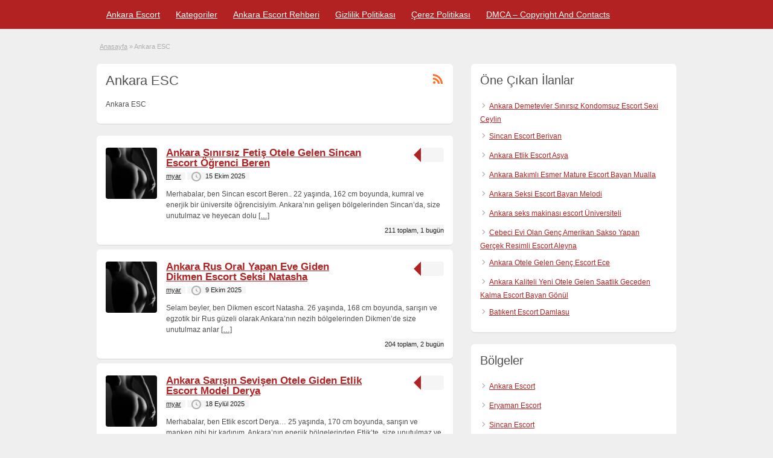

--- FILE ---
content_type: text/html; charset=UTF-8
request_url: https://havayol.com/ankara-escort-kategori/ankara-esc/
body_size: 33237
content:
<!DOCTYPE html>
<!--[if lt IE 7 ]><html class="ie6" lang="tr" prefix="og: https://ogp.me/ns#"> <![endif]-->
<!--[if IE 7 ]><html class="ie7" lang="tr" prefix="og: https://ogp.me/ns#"> <![endif]-->
<!--[if IE 8 ]><html class="ie8" lang="tr" prefix="og: https://ogp.me/ns#"> <![endif]-->
<!--[if IE 9 ]><html class="ie9" lang="tr" prefix="og: https://ogp.me/ns#"> <![endif]-->
<!--[if (gt IE 9)|!(IE)]><!--><html lang="tr" prefix="og: https://ogp.me/ns#"> <!--<![endif]--><head><script data-no-optimize="1">var litespeed_docref=sessionStorage.getItem("litespeed_docref");litespeed_docref&&(Object.defineProperty(document,"referrer",{get:function(){return litespeed_docref}}),sessionStorage.removeItem("litespeed_docref"));</script><link rel="canonical" href="https://havayol.com/ankara-escort-kategori/ankara-esc/"><html lang="tr-TR" class="no-js" itemscope itemtype="http://schema.org/WebPage"><meta http-equiv="Content-Type" content="text/html; charset=UTF-8" /><title>Ankara ESC</title><meta name="google" content="notranslate" /><meta name="language" content="tr, türkey, turkey" /><meta http-equiv="X-UA-Compatible" content="IE=edge,chrome=1"><meta name="location" content="türkiye, tr, turkey" /><meta name="language" content="tr-TR" /><meta name="viewport" content="width=device-width, initial-scale=1" /><link rel="profile" href="https://gmpg.org/xfn/11" /><link rel="alternate" type="application/rss+xml" title="RSS 2.0" href="https://havayol.com/feed/?post_type=ad_listing" /><link rel="pingback" href="https://havayol.com/xmlrpc.php" /><meta property="og:image" content="https://havayol.com/wp-content/uploads/2025/03/cropped-kelebek-270x270.png" /><meta property="og:image:width" content="270" /><meta property="og:image:height" content="270" /><meta name="twitter:card" content="summary" /><meta name="twitter:image" content="https://havayol.com/wp-content/uploads/2025/03/cropped-kelebek-270x270.png" /> <script type="application/ld+json">{
  "@context": "https://schema.org",
  "@type": "WebPage",
  "name": "Ankara Escort Bayanlar Ankara Escort Ankara Partner",
  "url": "https://havayol.com/",
  "description": "Ankara Escort ve Ankara Escort Bayan aramalarınız için doğru adrestesiniz. Kızılay Escort Çankaya Escort Sincan Escort Eryaman Escort Ankara ilanları sitemizde",
  "inLanguage": "tr"
}</script> <script type="application/ld+json">{
  "@context": "https://schema.org",
  "@type": "BreadcrumbList",
  "itemListElement": [
    {
      "@type": "ListItem",
      "position": 1,
      "name": "Anasayfa",
      "item": "https://havayol.com/"
    }
  ]
}</script> <link rel="next" href="https://havayol.com/ankara-escort-kategori/ankara-esc/page/2/"><meta name="description" content="Ankara ESC"/><meta name="robots" content="index, follow, max-snippet:-1, max-video-preview:-1, max-image-preview:large"/><link rel="next" href="https://havayol.com/ankara-escort-kategori/ankara-esc/page/2/" /><meta property="og:locale" content="tr_TR" /><meta property="og:type" content="article" /><meta property="og:title" content="Ankara ESC" /><meta property="og:description" content="Ankara ESC" /><meta property="og:url" content="https://havayol.com/ankara-escort-kategori/ankara-esc/" /><meta property="og:site_name" content="Ankara Escort Bayanlar Ankara Escort Ankara Partner" /><meta name="twitter:card" content="summary_large_image" /><meta name="twitter:title" content="Ankara ESC" /><meta name="twitter:description" content="Ankara ESC" /> <script type="application/ld+json" class="rank-math-schema">{"@context":"https://schema.org","@graph":[{"@type":"Place","@id":"https://havayol.com/#place","address":{"@type":"PostalAddress","streetAddress":"K\u0131z\u0131lay Mh.","addressLocality":"Ankara","addressRegion":"Ankara","postalCode":"06000","addressCountry":"TR"}},{"@type":"AdultEntertainment","@id":"https://havayol.com/#organization","name":"Ankara Escort Bayanlar Ankara Escort Ankara Partner","url":"https://havayol.com","email":"info@havayol.com","address":{"@type":"PostalAddress","streetAddress":"K\u0131z\u0131lay Mh.","addressLocality":"Ankara","addressRegion":"Ankara","postalCode":"06000","addressCountry":"TR"},"description":"Ankara Escort ve Ankara Escort Bayan aramalar\u0131n\u0131z i\u00e7in do\u011fru adrestesiniz. K\u0131z\u0131lay Escort \u00c7ankaya Escort Sincan Escort Eryaman Escort Ankara ilanlar\u0131 sitemizde","location":{"@id":"https://havayol.com/#place"}},{"@type":"WebSite","@id":"https://havayol.com/#website","url":"https://havayol.com","name":"Ankara Escort Bayanlar Ankara Escort Ankara Partner","alternateName":"Ankara Escort","publisher":{"@id":"https://havayol.com/#organization"},"inLanguage":"tr"},{"@type":"BreadcrumbList","@id":"https://havayol.com/ankara-escort-kategori/ankara-esc/#breadcrumb","itemListElement":[{"@type":"ListItem","position":"1","item":{"@id":"https://havayol.com","name":"Ankara Escort"}},{"@type":"ListItem","position":"2","item":{"@id":"https://havayol.com/ankara-escort-kategori/ankara-esc/","name":"Ankara ESC"}}]},{"@type":"CollectionPage","@id":"https://havayol.com/ankara-escort-kategori/ankara-esc/#webpage","url":"https://havayol.com/ankara-escort-kategori/ankara-esc/","name":"Ankara ESC","isPartOf":{"@id":"https://havayol.com/#website"},"inLanguage":"tr","breadcrumb":{"@id":"https://havayol.com/ankara-escort-kategori/ankara-esc/#breadcrumb"}}]}</script> <link rel="amphtml" href="https://havayol1.site/ankara-escort-kategori/ankara-esc/amp/"><link rel='dns-prefetch' href='//www.googletagmanager.com' /><link rel="alternate" type="application/rss+xml" title="Ankara Escort Bayanlar Ankara Escort Ankara Partner &raquo; akışı" href="https://havayol.com/feed/" /><link rel="alternate" type="application/rss+xml" title="Ankara Escort Bayanlar Ankara Escort Ankara Partner &raquo; yorum akışı" href="https://havayol.com/comments/feed/" /><link rel="alternate" type="application/rss+xml" title="Ankara Escort Bayanlar Ankara Escort Ankara Partner &raquo; Ankara ESC Category akışı" href="https://havayol.com/ankara-escort-kategori/ankara-esc/feed/" /><style id='wp-img-auto-sizes-contain-inline-css' type='text/css'>img:is([sizes=auto i],[sizes^="auto," i]){contain-intrinsic-size:3000px 1500px}
/*# sourceURL=wp-img-auto-sizes-contain-inline-css */</style><link data-optimized="2" rel="stylesheet" href="https://havayol.com/wp-content/litespeed/css/3f9e291ecfb15678d1b414ce2823256b.css?ver=85e74" /><style id='global-styles-inline-css' type='text/css'>:root{--wp--preset--aspect-ratio--square: 1;--wp--preset--aspect-ratio--4-3: 4/3;--wp--preset--aspect-ratio--3-4: 3/4;--wp--preset--aspect-ratio--3-2: 3/2;--wp--preset--aspect-ratio--2-3: 2/3;--wp--preset--aspect-ratio--16-9: 16/9;--wp--preset--aspect-ratio--9-16: 9/16;--wp--preset--color--black: #000000;--wp--preset--color--cyan-bluish-gray: #abb8c3;--wp--preset--color--white: #ffffff;--wp--preset--color--pale-pink: #f78da7;--wp--preset--color--vivid-red: #cf2e2e;--wp--preset--color--luminous-vivid-orange: #ff6900;--wp--preset--color--luminous-vivid-amber: #fcb900;--wp--preset--color--light-green-cyan: #7bdcb5;--wp--preset--color--vivid-green-cyan: #00d084;--wp--preset--color--pale-cyan-blue: #8ed1fc;--wp--preset--color--vivid-cyan-blue: #0693e3;--wp--preset--color--vivid-purple: #9b51e0;--wp--preset--gradient--vivid-cyan-blue-to-vivid-purple: linear-gradient(135deg,rgb(6,147,227) 0%,rgb(155,81,224) 100%);--wp--preset--gradient--light-green-cyan-to-vivid-green-cyan: linear-gradient(135deg,rgb(122,220,180) 0%,rgb(0,208,130) 100%);--wp--preset--gradient--luminous-vivid-amber-to-luminous-vivid-orange: linear-gradient(135deg,rgb(252,185,0) 0%,rgb(255,105,0) 100%);--wp--preset--gradient--luminous-vivid-orange-to-vivid-red: linear-gradient(135deg,rgb(255,105,0) 0%,rgb(207,46,46) 100%);--wp--preset--gradient--very-light-gray-to-cyan-bluish-gray: linear-gradient(135deg,rgb(238,238,238) 0%,rgb(169,184,195) 100%);--wp--preset--gradient--cool-to-warm-spectrum: linear-gradient(135deg,rgb(74,234,220) 0%,rgb(151,120,209) 20%,rgb(207,42,186) 40%,rgb(238,44,130) 60%,rgb(251,105,98) 80%,rgb(254,248,76) 100%);--wp--preset--gradient--blush-light-purple: linear-gradient(135deg,rgb(255,206,236) 0%,rgb(152,150,240) 100%);--wp--preset--gradient--blush-bordeaux: linear-gradient(135deg,rgb(254,205,165) 0%,rgb(254,45,45) 50%,rgb(107,0,62) 100%);--wp--preset--gradient--luminous-dusk: linear-gradient(135deg,rgb(255,203,112) 0%,rgb(199,81,192) 50%,rgb(65,88,208) 100%);--wp--preset--gradient--pale-ocean: linear-gradient(135deg,rgb(255,245,203) 0%,rgb(182,227,212) 50%,rgb(51,167,181) 100%);--wp--preset--gradient--electric-grass: linear-gradient(135deg,rgb(202,248,128) 0%,rgb(113,206,126) 100%);--wp--preset--gradient--midnight: linear-gradient(135deg,rgb(2,3,129) 0%,rgb(40,116,252) 100%);--wp--preset--font-size--small: 13px;--wp--preset--font-size--medium: 20px;--wp--preset--font-size--large: 36px;--wp--preset--font-size--x-large: 42px;--wp--preset--spacing--20: 0.44rem;--wp--preset--spacing--30: 0.67rem;--wp--preset--spacing--40: 1rem;--wp--preset--spacing--50: 1.5rem;--wp--preset--spacing--60: 2.25rem;--wp--preset--spacing--70: 3.38rem;--wp--preset--spacing--80: 5.06rem;--wp--preset--shadow--natural: 6px 6px 9px rgba(0, 0, 0, 0.2);--wp--preset--shadow--deep: 12px 12px 50px rgba(0, 0, 0, 0.4);--wp--preset--shadow--sharp: 6px 6px 0px rgba(0, 0, 0, 0.2);--wp--preset--shadow--outlined: 6px 6px 0px -3px rgb(255, 255, 255), 6px 6px rgb(0, 0, 0);--wp--preset--shadow--crisp: 6px 6px 0px rgb(0, 0, 0);}:where(.is-layout-flex){gap: 0.5em;}:where(.is-layout-grid){gap: 0.5em;}body .is-layout-flex{display: flex;}.is-layout-flex{flex-wrap: wrap;align-items: center;}.is-layout-flex > :is(*, div){margin: 0;}body .is-layout-grid{display: grid;}.is-layout-grid > :is(*, div){margin: 0;}:where(.wp-block-columns.is-layout-flex){gap: 2em;}:where(.wp-block-columns.is-layout-grid){gap: 2em;}:where(.wp-block-post-template.is-layout-flex){gap: 1.25em;}:where(.wp-block-post-template.is-layout-grid){gap: 1.25em;}.has-black-color{color: var(--wp--preset--color--black) !important;}.has-cyan-bluish-gray-color{color: var(--wp--preset--color--cyan-bluish-gray) !important;}.has-white-color{color: var(--wp--preset--color--white) !important;}.has-pale-pink-color{color: var(--wp--preset--color--pale-pink) !important;}.has-vivid-red-color{color: var(--wp--preset--color--vivid-red) !important;}.has-luminous-vivid-orange-color{color: var(--wp--preset--color--luminous-vivid-orange) !important;}.has-luminous-vivid-amber-color{color: var(--wp--preset--color--luminous-vivid-amber) !important;}.has-light-green-cyan-color{color: var(--wp--preset--color--light-green-cyan) !important;}.has-vivid-green-cyan-color{color: var(--wp--preset--color--vivid-green-cyan) !important;}.has-pale-cyan-blue-color{color: var(--wp--preset--color--pale-cyan-blue) !important;}.has-vivid-cyan-blue-color{color: var(--wp--preset--color--vivid-cyan-blue) !important;}.has-vivid-purple-color{color: var(--wp--preset--color--vivid-purple) !important;}.has-black-background-color{background-color: var(--wp--preset--color--black) !important;}.has-cyan-bluish-gray-background-color{background-color: var(--wp--preset--color--cyan-bluish-gray) !important;}.has-white-background-color{background-color: var(--wp--preset--color--white) !important;}.has-pale-pink-background-color{background-color: var(--wp--preset--color--pale-pink) !important;}.has-vivid-red-background-color{background-color: var(--wp--preset--color--vivid-red) !important;}.has-luminous-vivid-orange-background-color{background-color: var(--wp--preset--color--luminous-vivid-orange) !important;}.has-luminous-vivid-amber-background-color{background-color: var(--wp--preset--color--luminous-vivid-amber) !important;}.has-light-green-cyan-background-color{background-color: var(--wp--preset--color--light-green-cyan) !important;}.has-vivid-green-cyan-background-color{background-color: var(--wp--preset--color--vivid-green-cyan) !important;}.has-pale-cyan-blue-background-color{background-color: var(--wp--preset--color--pale-cyan-blue) !important;}.has-vivid-cyan-blue-background-color{background-color: var(--wp--preset--color--vivid-cyan-blue) !important;}.has-vivid-purple-background-color{background-color: var(--wp--preset--color--vivid-purple) !important;}.has-black-border-color{border-color: var(--wp--preset--color--black) !important;}.has-cyan-bluish-gray-border-color{border-color: var(--wp--preset--color--cyan-bluish-gray) !important;}.has-white-border-color{border-color: var(--wp--preset--color--white) !important;}.has-pale-pink-border-color{border-color: var(--wp--preset--color--pale-pink) !important;}.has-vivid-red-border-color{border-color: var(--wp--preset--color--vivid-red) !important;}.has-luminous-vivid-orange-border-color{border-color: var(--wp--preset--color--luminous-vivid-orange) !important;}.has-luminous-vivid-amber-border-color{border-color: var(--wp--preset--color--luminous-vivid-amber) !important;}.has-light-green-cyan-border-color{border-color: var(--wp--preset--color--light-green-cyan) !important;}.has-vivid-green-cyan-border-color{border-color: var(--wp--preset--color--vivid-green-cyan) !important;}.has-pale-cyan-blue-border-color{border-color: var(--wp--preset--color--pale-cyan-blue) !important;}.has-vivid-cyan-blue-border-color{border-color: var(--wp--preset--color--vivid-cyan-blue) !important;}.has-vivid-purple-border-color{border-color: var(--wp--preset--color--vivid-purple) !important;}.has-vivid-cyan-blue-to-vivid-purple-gradient-background{background: var(--wp--preset--gradient--vivid-cyan-blue-to-vivid-purple) !important;}.has-light-green-cyan-to-vivid-green-cyan-gradient-background{background: var(--wp--preset--gradient--light-green-cyan-to-vivid-green-cyan) !important;}.has-luminous-vivid-amber-to-luminous-vivid-orange-gradient-background{background: var(--wp--preset--gradient--luminous-vivid-amber-to-luminous-vivid-orange) !important;}.has-luminous-vivid-orange-to-vivid-red-gradient-background{background: var(--wp--preset--gradient--luminous-vivid-orange-to-vivid-red) !important;}.has-very-light-gray-to-cyan-bluish-gray-gradient-background{background: var(--wp--preset--gradient--very-light-gray-to-cyan-bluish-gray) !important;}.has-cool-to-warm-spectrum-gradient-background{background: var(--wp--preset--gradient--cool-to-warm-spectrum) !important;}.has-blush-light-purple-gradient-background{background: var(--wp--preset--gradient--blush-light-purple) !important;}.has-blush-bordeaux-gradient-background{background: var(--wp--preset--gradient--blush-bordeaux) !important;}.has-luminous-dusk-gradient-background{background: var(--wp--preset--gradient--luminous-dusk) !important;}.has-pale-ocean-gradient-background{background: var(--wp--preset--gradient--pale-ocean) !important;}.has-electric-grass-gradient-background{background: var(--wp--preset--gradient--electric-grass) !important;}.has-midnight-gradient-background{background: var(--wp--preset--gradient--midnight) !important;}.has-small-font-size{font-size: var(--wp--preset--font-size--small) !important;}.has-medium-font-size{font-size: var(--wp--preset--font-size--medium) !important;}.has-large-font-size{font-size: var(--wp--preset--font-size--large) !important;}.has-x-large-font-size{font-size: var(--wp--preset--font-size--x-large) !important;}
/*# sourceURL=global-styles-inline-css */</style><style id='classic-theme-styles-inline-css' type='text/css'>/*! This file is auto-generated */
.wp-block-button__link{color:#fff;background-color:#32373c;border-radius:9999px;box-shadow:none;text-decoration:none;padding:calc(.667em + 2px) calc(1.333em + 2px);font-size:1.125em}.wp-block-file__button{background:#32373c;color:#fff;text-decoration:none}
/*# sourceURL=/wp-includes/css/classic-themes.min.css */</style> <script id="jquery-core-js-extra" type="litespeed/javascript">var AppThemes={"ajaxurl":"https://havayol.com/wp-admin/admin-ajax.php","current_url":"https://havayol.com/ankara-escort-kategori/ankara-esc/"}</script> <script type="litespeed/javascript" data-src="https://havayol.com/wp-includes/js/jquery/jquery.min.js" id="jquery-core-js"></script> <script id="theme-scripts-js-extra" type="litespeed/javascript">var classipress_params={"appTaxTag":"ad_tag","require_images":"","ad_parent_posting":"yes","ad_currency":"","currency_position":"left","home_url":"https://havayol.com/","ajax_url":"/wp-admin/admin-ajax.php","nonce":"c4550c4cf1","text_processing":"Processing...","text_require_images":"Please upload at least 1 image.","text_before_delete_ad":"Are you sure you want to delete this ad?","text_mobile_navigation":"Navigation","loader":"https://havayol.com/wp-content/themes/classipress-hat/images/loader.gif"}</script>  <script type="litespeed/javascript" data-src="https://www.googletagmanager.com/gtag/js?id=GT-M397D96G" id="google_gtagjs-js"></script> <script id="google_gtagjs-js-after" type="litespeed/javascript">window.dataLayer=window.dataLayer||[];function gtag(){dataLayer.push(arguments)}
gtag("set","linker",{"domains":["havayol.com"]});gtag("js",new Date());gtag("set","developer_id.dZTNiMT",!0);gtag("config","GT-M397D96G");window._googlesitekit=window._googlesitekit||{};window._googlesitekit.throttledEvents=[];window._googlesitekit.gtagEvent=(name,data)=>{var key=JSON.stringify({name,data});if(!!window._googlesitekit.throttledEvents[key]){return}window._googlesitekit.throttledEvents[key]=!0;setTimeout(()=>{delete window._googlesitekit.throttledEvents[key]},5);gtag("event",name,{...data,event_source:"site-kit"})}</script> <link rel="https://api.w.org/" href="https://havayol.com/wp-json/" /><link rel="EditURI" type="application/rsd+xml" title="RSD" href="https://havayol.com/xmlrpc.php?rsd" /><meta name="generator" content="WordPress 6.9" /><meta name="generator" content="Site Kit by Google 1.150.0" /><link rel="shortcut icon" href="https://havayol.com/wp-content/themes/classipress-hat/images/favicon.ico" /><meta name="generator" content="ClassiPress 3.5.1" /><meta property="og:type" content="website" /><meta property="og:locale" content="tr_TR" /><meta property="og:site_name" content="Ankara Escort Bayanlar Ankara Escort Ankara Partner" /><meta property="og:image" content="https://havayol.com/wp-content/themes/classipress-hat/images/cp_logo_black.png" /><meta property="og:url" content="https://havayol.com/ankara-escort-kategori/ankara-esc/" /><meta property="og:title" content="Ankara ESC" /><meta property="og:description" content="Ankara ESC" /><style type="text/css" id="cp-header-css">#logo .site-title,
		#logo .description {
			position: absolute;
			clip: rect(1px 1px 1px 1px); /* IE7 */
			clip: rect(1px, 1px, 1px, 1px);
		}</style><link rel="icon" href="https://havayol.com/wp-content/uploads/2025/03/cropped-kelebek-32x32.png" sizes="32x32" /><link rel="icon" href="https://havayol.com/wp-content/uploads/2025/03/cropped-kelebek-192x192.png" sizes="192x192" /><link rel="apple-touch-icon" href="https://havayol.com/wp-content/uploads/2025/03/cropped-kelebek-180x180.png" /><meta name="msapplication-TileImage" content="https://havayol.com/wp-content/uploads/2025/03/cropped-kelebek-270x270.png" /><style type="text/css" id="wp-custom-css">.footericerik {
	background:white;
	padding:10px;
	border-radius:10px;
}

/* ─── 1) İÇERİKTEKİ TÜM DÜŞÜK-KONTRAST ÖĞELER ─── */
span.big,
a.dynamic-content,
a[rel="author"],
.post-block span,
.post-block p.stats,
p.post-price,
span.tag-head {
  background-color: #F5F5F5 !important;
  color:             #222222 !important;
}

/* Hover / focus için link outline */
a.dynamic-content:hover,
a.dynamic-content:focus,
a[rel="author"]:hover,
a[rel="author"]:focus {
  outline: 2px dashed #555555 !important;
}

/* ─── 2) FOOTER’IN SİYAH ZEMİN + BEYAZ METİN KURALI ─── */
body.home .container > footer .footer,
body.home .container > footer .footer_menu {
  background-color: #333333 !important;
}
body.home .container > footer .footer * ,
body.home .container > footer .footer_menu * {
  color:             #ffffff !important;
  background-color: transparent !important;
}
body.home .container > footer .footer_menu nav#footer-nav-menu li > a {
  color: #FFFFFF !important;
}
body.home .container > footer .footer_menu nav#footer-nav-menu li > a:hover,
body.home .container > footer .footer_menu nav#footer-nav-menu li > a:focus {
  color: #FFFFFF !important;
}

/* ─── 3) TÜM LİNKLERDE ALT ÇİZGİ ─── */
a,
body.home .container > footer .footer a,
body.home .container > footer .footer_menu a {
  text-decoration: underline !important;
}
a:hover, a:focus {
  text-decoration: underline !important;
}</style><style type="text/css">body { background: #EFEFEF; }
		
		
		
		
		
					.header { background: #EFEFEF; }
		
		
		
		
					.footer { background: #8c36e2; }
		
		
		
		
					.footer_main_res { width: 940px; }
			@media screen and (max-width: 860px) {
				.footer_main_res { width: 100%; }
				#footer .inner {
					float: left;
					width: 95%;
				}
			}
		
					.footer_main_res div.column { width: 200px; }
			@media screen and (max-width: 860px) {
				.footer_main_res div.column {
					float: left;
					width: 95%;
				}
			}</style></head><body class="archive tax-ad_cat term-ankara-esc term-9412 wp-theme-classipress-hat"><div class="container"><header><div class="header"><div class="header_menu"><div class="header_menu_res"><nav><ul id="menu-header" class="menu"><li id="menu-item-25" class="menu-item menu-item-type-custom menu-item-object-custom menu-item-home menu-item-25"><a href="https://havayol.com/">Ankara Escort</a></li><li id="menu-item-26" class="menu-item menu-item-type-post_type menu-item-object-page menu-item-26"><a href="https://havayol.com/kategoriler/">Kategoriler</a><div class="adv_categories" id="adv_categories"><div class="catcol first"><ul class="maincat-list"><li class="maincat cat-item-9526"><a href="https://havayol.com/ankara-escort-kategori/abidinpasa-escort/" title="abidinpaşa escort">abidinpaşa escort</a></li><li class="maincat cat-item-9537"><a href="https://havayol.com/ankara-escort-kategori/akay-escort/" title="akay escort">akay escort</a></li><li class="maincat cat-item-9538"><a href="https://havayol.com/ankara-escort-kategori/akdere-escort/" title="akdere escort">akdere escort</a></li><li class="maincat cat-item-9539"><a href="https://havayol.com/ankara-escort-kategori/altindag-escort/" title="altındağ escort">altındağ escort</a></li><li class="maincat cat-item-6983"><a href="https://havayol.com/ankara-escort-kategori/ankara-anal-escort/" title="Ankara Anal Escort">Ankara Anal Escort</a></li><li class="maincat cat-item-6984"><a href="https://havayol.com/ankara-escort-kategori/ankara-anal-escort-bayan/" title="Ankara Anal Escort Bayan">Ankara Anal Escort Bayan</a></li><li class="maincat cat-item-9404"><a href="https://havayol.com/ankara-escort-kategori/ankara-anal-escortlar/" title="Ankara Anal Escortlar">Ankara Anal Escortlar</a></li><li class="maincat cat-item-9405"><a href="https://havayol.com/ankara-escort-kategori/ankara-anal-yapan-escort/" title="Ankara Anal Yapan Escort">Ankara Anal Yapan Escort</a></li><li class="maincat cat-item-9622"><a href="https://havayol.com/ankara-escort-kategori/ankara-atesli-escort/" title="">Ankara Ateşli Escort</a></li><li class="maincat cat-item-9665"><a href="https://havayol.com/ankara-escort-kategori/ankara-ayak-fetisi-escort/" title="">Ankara Ayak Fetişi Escort</a></li><li class="maincat cat-item-9540"><a href="https://havayol.com/ankara-escort-kategori/ankara-baglum-escort/" title="ankara bağlum escort">ankara bağlum escort</a></li><li class="maincat cat-item-9578"><a href="https://havayol.com/ankara-escort-kategori/ankara-baliketli-escort/" title="">ankara balıketli escort</a></li><li class="maincat cat-item-9569"><a href="https://havayol.com/ankara-escort-kategori/ankara-bayan-escort/" title="ankara bayan escort">ankara bayan escort</a></li><li class="maincat cat-item-9407"><a href="https://havayol.com/ankara-escort-kategori/ankara-besevler-escort/" title="Ankara Beşevler Escort">Ankara Beşevler Escort</a></li><li class="maincat cat-item-9712"><a href="https://havayol.com/ankara-escort-kategori/ankara-calisan-escort/" title="">ankara çalışan escort</a></li><li class="maincat cat-item-9408"><a href="https://havayol.com/ankara-escort-kategori/ankara-cim-cif-escort/" title="Ankara Cim Cif Escort">Ankara Cim Cif Escort</a></li><li class="maincat cat-item-9409"><a href="https://havayol.com/ankara-escort-kategori/ankara-cim-cif-escort-bayan/" title="Ankara Cim Cif Escort Bayan">Ankara Cim Cif Escort Bayan</a></li><li class="maincat cat-item-9619"><a href="https://havayol.com/ankara-escort-kategori/ankara-cimcif-escort/" title="">ankara cimcif escort</a></li><li class="maincat cat-item-9410"><a href="https://havayol.com/ankara-escort-kategori/ankara-cimcif-yapan-escort/" title="Ankara Cimcif Yapan Escort">Ankara Cimcif Yapan Escort</a></li><li class="maincat cat-item-9411"><a href="https://havayol.com/ankara-escort-kategori/ankara-citir-escort/" title="Ankara Çıtır Escort">Ankara Çıtır Escort</a></li><li class="maincat cat-item-7468"><a href="https://havayol.com/ankara-escort-kategori/ankara-demetevler-escort/" title="Asla yalnız değilsiniz, &lt;a href=&quot;/ankara-escort-kategori/demetevler-escort/&quot;&gt;&lt;strong&gt;Demetevler Escort&lt;/strong&gt;&lt;/a&gt; ilanlarıyla mutluluğu bulmak artık çok daha kolay. Para karşılığında ilişkiye giren güzel ve kaliteli bayanlarla tanışmak için doğru adrestesiniz. Demetevler’deki eskort kızlar, beylerin isteklerine göre hareket etmeyi sever ve uyumlu yapılarıyla size keyifli anlar yaşatır.Cinsellikte adeta bir öğretmen gibi davranan Demetevler escort bayanlar, kendinizi ne kadar özel ve değerli bir erkek olduğunuzu hissettirir. Stresinizi azaltan, zevk veren ve unutulmaz dakikalar yaşatan bu kadınlar sayesinde gününüz çok daha farklı bir hale gelir.Havayol.com olarak amacımız, yalnızca Demetevler değil, tüm &lt;a href=&quot;https://havayol.com/&quot;&gt;&lt;strong&gt;Ankara Escort&lt;/strong&gt;&lt;/a&gt; kategorilerinde en güvenilir ve özel deneyimi sizlere sunmaktır. Buradaki ilanların tamamı gerçektir; dilediğinizde görüşerek yalnızlığınızı giderebilirsiniz. Her gün eklenen yeni ilanlarla birlikte Demetevler’de aradığınız heyecanı bulabilir, cinselliğin doruk noktasına çıkabilirsiniz.">Ankara demetevler escort</a></li><li class="maincat cat-item-9568"><a href="https://havayol.com/ankara-escort-kategori/ankara-deneyimli-escort/" title="">ankara deneyimli escort</a></li><li class="maincat cat-item-9713"><a href="https://havayol.com/ankara-escort-kategori/ankara-deneyimsiz-escort/" title="">ankara deneyimsiz escort</a></li><li class="maincat cat-item-9597"><a href="https://havayol.com/ankara-escort-kategori/ankara-derin-oral-escort/" title="">Ankara Derin Oral Escort</a></li><li class="maincat cat-item-9661"><a href="https://havayol.com/ankara-escort-kategori/ankara-derin-oral-yapan-escort/" title="">Ankara Derin Oral Yapan Escort</a></li><li class="maincat cat-item-9604"><a href="https://havayol.com/ankara-escort-kategori/ankara-dogal-escort/" title="">Ankara Doğal Escort</a></li><li class="maincat cat-item-9611"><a href="https://havayol.com/ankara-escort-kategori/ankara-doyurucu-escort/" title="">Ankara Doyurucu Escort</a></li><li class="maincat cat-item-9614"><a href="https://havayol.com/ankara-escort-kategori/ankara-duru-escort/" title="">Ankara Duru Escort</a></li><li class="maincat cat-item-9412"><a href="https://havayol.com/ankara-escort-kategori/ankara-esc/" title="Ankara ESC">Ankara ESC</a></li><li class="maincat cat-item-6949"><a href="https://havayol.com/ankara-escort-kategori/ankara-escort/" title="&lt;a href=&quot;https://havayol.com&quot;&gt;&lt;strong&gt;Ankara Escort&lt;/strong&gt;&lt;/a&gt; sitesi içinde gerçek bayanların ilanları mevcut. Kategoriler halinde tüm ilçeler belirtildi ve siteye giren ziyaretçilerimizin aradıklarını daha kolay bulacakları bir ortam yarattık. &lt;strong&gt;Ankara Escort Bayan&lt;/strong&gt; ilanları arasından seçim yapma isteyenler, kendi kriterlerine uygun olanları seçmeye dikkat edebilir. Kendine güvenen, özverili ve güvenilir &lt;strong&gt;Ankara Escortlar&lt;/strong&gt; sayesinde sitemizin güvenilir olduğu %100 olarak ispatlandı. Yerli ve yabancı uyruklu hatunlarla tanışmak ve ilişkiye girmek için alt yapının hazır olduğu sitemizi tercih ettiğiniz için teşekkür ederiz. &lt;strong&gt;Ankara Escort Bayanlar&lt;/strong&gt; ile tanışmak, samimiyeti ilerletmek ve ten uyumunu sağlamak artık hayal olmayacak. Tavsiye edilen ve referanslı kızların ilanlarını ve haklarındaki tüm bilgileri öğrenmek için&lt;strong&gt;havayol.com&lt;/strong&gt; sitemizi güncel olarak takip edebilirsiniz.">Ankara escort</a></li><li class="maincat cat-item-6985"><a href="https://havayol.com/ankara-escort-kategori/ankara-escort-bayan/" title="&lt;a href=&quot;https://havayol.com&quot;&gt;&lt;strong&gt;Ankara escort bayan&lt;/strong&gt;&lt;/a&gt; arayışında olanların uğrak noktası &lt;strong&gt;havayol.com&lt;/strong&gt;, seni başkentte unutulmaz bir deneyime davet ediyor! Burada yer alan ilanlar, gerçek profillerden oluşur ve her biri kaliteli, çekici ve deneyimli bayanlarla tanışma fırsatı sunar. İster yalnız bir geceye renk katmak iste, ister yeni heyecanlar peşinde ol, aradığın her şeyi bu platformda bulacaksın.&lt;strong&gt;Havayol.com&lt;/strong&gt;, sadece ilan listeleyen bir site değil; tutkunun, zarafetin ve gizliliğin adresidir. Göz alıcı escort bayanlar arasında seçim yap, seni heyecanlandıranla hemen iletişime geç! Unutma, zaman senin elinde… Şimdi bir adım at ve hayal ettiğin karşılaşmaya yaklaş.&lt;a href=&quot;https://havayol.com&quot;&gt;&lt;strong&gt;Ankara escort&lt;/strong&gt;&lt;/a&gt; kategorisindeki ilanlar, aradığın tutkuyu ve kaliteyi sunmak için seni bekliyor. Hayat kısa, arzuların peşinden gitmek için en doğru zaman şimdi!">Ankara Escort Bayan</a></li><li class="maincat cat-item-6986"><a href="https://havayol.com/ankara-escort-kategori/ankara-escort-bayanlar/" title="&lt;a href=&quot;https://havayol.com&quot;&gt;&lt;strong&gt;Ankara escort bayanlar&lt;/strong&gt;&lt;/a&gt; ile sıradanlığa elveda deyip tutkuyla dolu anlara merhaba demeye hazır mısın? &lt;strong&gt;Havayol.com&lt;/strong&gt;, başkentte seviyeli, zarif ve etkileyici bayanlarla tanışmak isteyenler için en doğru adres. Aradığın heyecanı, ilgiyi ve özel anları burada fazlasıyla bulacaksın. Her biri özenle seçilmiş, gerçek fotoğrafları ve detaylı profilleriyle dikkat çeken &lt;strong&gt;ankara escort bayanlar&lt;/strong&gt;, sana sadece bir randevu değil, unutulmaz bir deneyim sunmak için burada. İster romantik bir akşam, ister hızlı bir kaçamak… Seçim senin! Şimdi vakit kaybetmeden ilanlara göz at, ilgini çeken güzelle hemen bağlantı kur.&lt;strong&gt;Havayol.com&lt;/strong&gt;, gizlilik ve memnuniyet odaklı yapısıyla, seni hayallerinin ötesine taşıyacak karşılaşmalarla buluşturuyor. Aradığın kalite ve güveni bu sayfada bulacaksın. &lt;a href=&quot;https://havayol.com&quot;&gt;&lt;strong&gt;Ankara escort&lt;/strong&gt;&lt;/a&gt; bayanlar seni bekliyor... Cesur ol, bir adım at ve arzularını gerçeğe dönüştür!">Ankara Escort Bayanlar</a></li><li class="maincat cat-item-7076"><a href="https://havayol.com/ankara-escort-kategori/ankara-escortlar/" title="&lt;a href=&quot;https://havayol.com&quot;&gt;&lt;strong&gt;Ankara escortlar&lt;/strong&gt;&lt;/a&gt;, başkentte tutkuyu ve heyecanı zirvede yaşamak isteyenlere özel bir dünyanın kapılarını aralıyor. Gerçek profillerin yer aldığı &lt;strong&gt;havayol.com&lt;/strong&gt;, sana sıradanlıktan uzak, unutulmaz anlar yaşatacak kadınlarla tanışma fırsatı sunuyor.Her biri çekici, bakımlı ve deneyimli escortlar, seninle eşsiz bir zaman geçirmek için burada. Aradığın ilgi, sıcaklık ve gizliliğe bu sayfada ulaşabilirsin. Hayat kısa, arzularını erteleme! Şimdi hemen ilanlara göz at, seni etkileyen &lt;a href=&quot;https://havayol.com&quot;&gt;&lt;strong&gt;Ankara escort&lt;/strong&gt;&lt;/a&gt; bayanlar arasından seçim yap ve bir adım at. İster romantik bir akşam yemeği, ister gizemli bir gece… Seçim senin, sınırları sen belirlersin.&lt;strong&gt;Havayol.com&lt;/strong&gt;, kaliteyi ve güveni bir arada sunar. Hayallerindeki kadınla tanışmak artık çok kolay. Ankara’nın en seçkin escortları seni bekliyor… Harekete geç, tutkunu özgür bırak!">Ankara Escortlar</a></li><li class="maincat cat-item-6950"><a href="https://havayol.com/ankara-escort-kategori/ankara-eskort/" title="&lt;a href=&quot;https://havayol.com&quot;&gt;&lt;strong&gt;Ankara Eskort&lt;/strong&gt;&lt;/a&gt; dünyasında kalite ve güven arıyorsan, doğru adrestesin! &lt;strong&gt;Havayol.com&lt;/strong&gt;, başkentin en çekici, en özel kadınlarını bir araya getirerek sana unutulmaz bir deneyim vadediyor. Buradaki her ilan, gerçek fotoğraflar ve detaylı bilgilerle hazırlanmıştır. Aradığın tutku, sıcaklık ve gizlilik bu platformda seni bekliyor. İster kısa bir kaçamak, ister uzun bir gece hayal et, burada her zevke hitap eden seçenekler var.&lt;a href=&quot;https://havayol.com&quot;&gt;&lt;strong&gt;Ankara Escort&lt;/strong&gt;&lt;/a&gt; ilanları arasından sana en uygun olanı seç ve tutkularına bir adım daha yaklaş. Hayatın tadını çıkarmak için beklemeye gerek yok!&lt;strong&gt;Havayol.com&lt;/strong&gt;, kaliteyi, güveni ve aradığın özel anları tek bir noktada buluşturuyor. Şimdi hemen keşfet, hayatına heyecan katacak o özel kadını bul. Başkentte ayrıcalıklı bir geceye hazır ol!">Ankara eskort</a></li><li class="maincat cat-item-9413"><a href="https://havayol.com/ankara-escort-kategori/ankara-eskort-bayan/" title="&lt;a href=&quot;https://havayol.com&quot;&gt;&lt;strong&gt;Ankara eskort bayan&lt;/strong&gt;&lt;/a&gt; arayanlar için doğru adres: &lt;strong&gt;Havayol.com&lt;/strong&gt;! Başkentin en gözde, bakımlı ve etkileyici bayanlarıyla tanışmak artık çok kolay. Burada yer alan tüm ilanlar gerçek, güncel ve detaylıdır. Kaliteli zaman geçirmek, sıcak bir sohbet eşliğinde tutkuyu yaşamak isteyenler için hazırlanan bu platform, seni sıradanlıktan kurtarıp özel hissettirecek anlara davet ediyor. İster gizli bir kaçamak, ister unutulmaz bir gece... Hayal ettiğin her şey bir tık uzağında.&lt;a href=&quot;https://havayol.com&quot;&gt;&lt;strong&gt;Ankara escort&lt;/strong&gt;&lt;/a&gt;  ilanları, her zevke hitap eden kadınları bir araya getiriyor. Sadece bir profil seç ve iletişime geç – o özel an hemen başlayabilir.&lt;strong&gt;Havayol.com&lt;/strong&gt;, gizlilik, kalite ve memnuniyet garantisiyle seni bekliyor. Hayat kısa, arzularını erteleme. Şimdi harekete geç ve tutkunu Ankara’nın en özel kadınlarıyla yaşa!">Ankara Eskort Bayan</a></li><li class="maincat cat-item-9601"><a href="https://havayol.com/ankara-escort-kategori/ankara-esmer-escort/" title="">Ankara Esmer Escort</a></li><li class="maincat cat-item-9610"><a href="https://havayol.com/ankara-escort-kategori/ankara-estetik-escort/" title="">Ankara Estetik Escort</a></li><li class="maincat cat-item-9615"><a href="https://havayol.com/ankara-escort-kategori/ankara-etkileyici-escort/" title="">Ankara Etkileyici Escort</a></li><li class="maincat cat-item-9414"><a href="https://havayol.com/ankara-escort-kategori/ankara-evde-gorusen-escort/" title="Ankara Evde Görüşen Escort">Ankara Evde Görüşen Escort</a></li><li class="maincat cat-item-7195"><a href="https://havayol.com/ankara-escort-kategori/ankara-eve-gelen-escort/" title="Ayağınıza kadar hizmet veren &lt;a href=&quot;/ankara-escort-kategori/ankara-eve-gelen-escort/&quot;&gt;&lt;strong&gt;Ankara Eve Gelen Escort&lt;/strong&gt;&lt;/a&gt; kızların olduğu kategori içindesiniz. Buradaki kadın ilanlarının hepsi gerçektir ve size özeldir. Bulunduğunuz yerden yatağınıza kadar partner çağırabilirsiniz, hiçbir teferruat ile uğraşmanıza gerek yok. Kaliteli, zarif ve güzelliğiyle isim yapmış &lt;strong&gt;Ankara Eve Gelen Escort Bayanlar&lt;/strong&gt; görüşmek için sizden telefon bekliyor.İstediğiniz yere çağıracağınız ve zevki olduğunuz yerde alabileceğiniz ortamı &lt;a href=&quot;https://havayol.com/&quot;&gt;&lt;strong&gt;Ankara Escort&lt;/strong&gt;&lt;/a&gt; ile çok daha rahat kurabilirsiniz. Güzel dakikaların ateşli olarak yaşandığı özel görüşmelerde &lt;strong&gt;Ankara Eve Gelen Eskort&lt;/strong&gt; kızlar ön plana çıkmaktadır.&lt;strong&gt;Havayol.com&lt;/strong&gt; ilan sitemizi ziyaret ettiğiniz için teşekkür ediyoruz ve güncellenen profillerin yenilerini görmek için takipte kalın.">Ankara Eve Gelen Escort</a></li><li class="maincat cat-item-9415"><a href="https://havayol.com/ankara-escort-kategori/ankara-eve-gelen-escort-bayan/" title="Ankara Eve Gelen Escort Bayan">Ankara Eve Gelen Escort Bayan</a></li><li class="maincat cat-item-9711"><a href="https://havayol.com/ankara-escort-kategori/ankara-eve-giden-escort/" title="">ankara eve giden escort</a></li><li class="maincat cat-item-9416"><a href="https://havayol.com/ankara-escort-kategori/ankara-eve-otele-gelen-escort/" title="Ankara Eve Otele Gelen Escort">Ankara Eve Otele Gelen Escort</a></li><li class="maincat cat-item-9580"><a href="https://havayol.com/ankara-escort-kategori/ankara-evi-olan-escort/" title="">ankara evi olan escort</a></li><li class="maincat cat-item-9572"><a href="https://havayol.com/ankara-escort-kategori/ankara-evinde-gorusen-escort/" title="">ankara evinde görüşen escort</a></li><li class="maincat cat-item-9717"><a href="https://havayol.com/ankara-escort-kategori/ankara-evine-gelen-escort/" title="">ankara evine gelen escort</a></li><li class="maincat cat-item-9589"><a href="https://havayol.com/ankara-escort-kategori/ankara-evli-escort/" title="">Ankara Evli Escort</a></li><li class="maincat cat-item-9541"><a href="https://havayol.com/ankara-escort-kategori/ankara-fantezi-escort/" title="ankara fantezi escort">ankara fantezi escort</a></li><li class="maincat cat-item-9715"><a href="https://havayol.com/ankara-escort-kategori/ankara-fantezi-yapan-escort/" title="">ankara fantezi yapan escort</a></li><li class="maincat cat-item-9418"><a href="https://havayol.com/ankara-escort-kategori/ankara-fetis-escort/" title="Ankara Fetiş Escort">Ankara Fetiş Escort</a></li><li class="maincat cat-item-9663"><a href="https://havayol.com/ankara-escort-kategori/ankara-fetis-yapan-escort/" title="">Ankara Fetiş Yapan Escort</a></li><li class="maincat cat-item-9542"><a href="https://havayol.com/ankara-escort-kategori/ankara-fetish-escort/" title="ankara fetish escort">ankara fetish escort</a></li><li class="maincat cat-item-9420"><a href="https://havayol.com/ankara-escort-kategori/ankara-genc-escort/" title="Ankara Genç Escort">Ankara Genç Escort</a></li><li class="maincat cat-item-9521"><a href="https://havayol.com/ankara-escort-kategori/ankara-genc-escort-bayan/" title="Ankara genç escort bayan">Ankara genç escort bayan</a></li><li class="maincat cat-item-9590"><a href="https://havayol.com/ankara-escort-kategori/ankara-gizli-escort/" title="">Ankara Gizli Escort</a></li><li class="maincat cat-item-9571"><a href="https://havayol.com/ankara-escort-kategori/ankara-gorusen-escort/" title="">ankara görüşen escort</a></li><li class="maincat cat-item-7122"><a href="https://havayol.com/ankara-escort-kategori/ankara-grup-escort/" title="">Ankara Grup Escort</a></li><li class="maincat cat-item-9421"><a href="https://havayol.com/ankara-escort-kategori/ankara-grup-escort-bayan/" title="Ankara Grup Escort Bayan">Ankara Grup Escort Bayan</a></li><li class="maincat cat-item-9422"><a href="https://havayol.com/ankara-escort-kategori/ankara-grup-escortlar/" title="Ankara Grup Escortlar">Ankara Grup Escortlar</a></li><li class="maincat cat-item-9664"><a href="https://havayol.com/ankara-escort-kategori/ankara-grup-yapan-escort/" title="">Ankara Grup Yapan Escort</a></li><li class="maincat cat-item-9609"><a href="https://havayol.com/ankara-escort-kategori/ankara-huzurlu-escort/" title="">Ankara Huzurlu Escort</a></li><li class="maincat cat-item-9606"><a href="https://havayol.com/ankara-escort-kategori/ankara-icten-escort/" title="">Ankara İçten Escort</a></li><li class="maincat cat-item-9593"><a href="https://havayol.com/ankara-escort-kategori/ankara-is-sahibi-escort/" title="">Ankara İş Sahibi Escort</a></li><li class="maincat cat-item-9423"><a href="https://havayol.com/ankara-escort-kategori/ankara-kaliteli-escort/" title="Ankara Kaliteli Escort">Ankara Kaliteli Escort</a></li><li class="maincat cat-item-9424"><a href="https://havayol.com/ankara-escort-kategori/ankara-kapali-escort/" title="Ankara Kapalı Escort">Ankara Kapalı Escort</a></li><li class="maincat cat-item-7199"><a href="https://havayol.com/ankara-escort-kategori/ankara-kapali-escort-bayan/" title="">Ankara Kapalı Escort Bayan</a></li><li class="maincat cat-item-9595"><a href="https://havayol.com/ankara-escort-kategori/ankara-kendi-evi-olan-escort/" title="">Ankara Kendi Evi Olan Escort</a></li><li class="maincat cat-item-9425"><a href="https://havayol.com/ankara-escort-kategori/ankara-kendi-evinde-gorusen-escort/" title="Cinsel ilişkiye girerken yer sorunu olmayan &lt;a href=&quot;/ankara-escort-kategori/ankara-kendi-evinde-gorusen-escort/&quot;&gt;Ankara Kendi Evinde Görüşen Escort&lt;/a&gt; kızların kategorisinden selamlar. Bulunduğunuz kategorinin içindeki tüm bayan ilanlarında otele gitmenize gerek kalmayacaktır. Ankara Kendi Evinde Görüşen Escort Bayan seçiminizde profesyonel hizmet verecek onlarca kişi mevcut.Birbirinden güzel ve etkileyici kızların sizi ev ortamında rahatlatmasını istiyorsanız randevu alabilirsiniz. Ankara Kendi Evinde Görüşe Eskort telefon numaraları ilanların altında yazıyor. Yerine davet eden, evinde misafir eden kızların sizin için yapacağı hazırlıkları görmek istiyorsanız acele edin.&lt;a href=&quot;https://havayol.com/&quot;&gt;&lt;strong&gt;Ankara Escort&lt;/strong&gt;&lt;/a&gt; Bayanlar sizleri kocası gibi ağırlar ve istediğiniz zevkten daha da fazlasını vermek için performanslarını sergiler. Tüm ilanlar güncellenmektedir, &lt;strong&gt;havayol.com&lt;/strong&gt; sitemizi takipte kalmanız konusunda sizi uyarıyoruz.">Ankara Kendi Evinde Görüşen Escort</a></li><li class="maincat cat-item-9714"><a href="https://havayol.com/ankara-escort-kategori/ankara-kirgiz-escort/" title="">ankara kırgız escort</a></li><li class="maincat cat-item-9667"><a href="https://havayol.com/ankara-escort-kategori/ankara-kisa-escort/" title="">Ankara Kısa Escort</a></li><li class="maincat cat-item-9592"><a href="https://havayol.com/ankara-escort-kategori/ankara-kondomsuz-escort/" title="">Ankara Kondomsuz Escort</a></li><li class="maincat cat-item-9716"><a href="https://havayol.com/ankara-escort-kategori/ankara-kondomsuz-kalan-escort/" title="">ankara kondomsuz kalan escort</a></li><li class="maincat cat-item-9605"><a href="https://havayol.com/ankara-escort-kategori/ankara-konuskan-escort/" title="">Ankara Konuşkan Escort</a></li><li class="maincat cat-item-9596"><a href="https://havayol.com/ankara-escort-kategori/ankara-kumral-escort/" title="">Ankara Kumral Escort</a></li><li class="maincat cat-item-9426"><a href="https://havayol.com/ankara-escort-kategori/ankara-lezbiyen-escort/" title="Ankara Lezbiyen Escort">Ankara Lezbiyen Escort</a></li><li class="maincat cat-item-9618"><a href="https://havayol.com/ankara-escort-kategori/ankara-liseli-escort/" title="">ankara liseli escort</a></li><li class="maincat cat-item-9621"><a href="https://havayol.com/ankara-escort-kategori/ankara-luks-escort/" title="">Ankara Lüks Escort</a></li><li class="maincat cat-item-9599"><a href="https://havayol.com/ankara-escort-kategori/ankara-manken-escort/" title="">Ankara Manken Escort</a></li><li class="maincat cat-item-9427"><a href="https://havayol.com/ankara-escort-kategori/ankara-masoz/" title="Ankara Masöz">Ankara Masöz</a></li><li class="maincat cat-item-9428"><a href="https://havayol.com/ankara-escort-kategori/ankara-masoz-bayan/" title="Ankara Masöz Bayan">Ankara Masöz Bayan</a></li><li class="maincat cat-item-9575"><a href="https://havayol.com/ankara-escort-kategori/ankara-minyon-escort/" title="">ankara minyon escort</a></li><li class="maincat cat-item-9660"><a href="https://havayol.com/ankara-escort-kategori/ankara-model-escort/" title="">Ankara Model Escort</a></li><li class="maincat cat-item-9429"><a href="https://havayol.com/ankara-escort-kategori/ankara-ofise-gelen-escort-bayan/" title="İş ortamında fazla zaman geçirenlere özel &lt;a href=&quot;/ankara-escort-kategori/ankara-ofise-gelen-escort-bayan/&quot;&gt;Ankara Ofise Gelen Escort Bayan&lt;/a&gt; kategorisi oluşturuldu. Çalışma yerine gelerek sizi rahatlatacak ve zevki yaşatacak güzel bayanlar ile tanışabileceğiniz ortamdasınız.Güvenilir ve referanslı Ankara Ofise Gelen Escort Bayanlar sayesinde mutluluğu teninizde yaşayabilirsiniz. Kibar, güler yüzlü ve karşısındakini eğlendirmeyi bilen hatunlarla tanışmanız artık an meselesi haline geldi.Ankara Ofise Gelen Eskort Bayan telefon numarası aracılığıyla istediğiniz zaman randevu alabilirsiniz. Aklınıza takılanları telefonda sorabilirsiniz, çalışma ortamınızda çılgınca fantezileri yapabilirsiniz.&lt;a href=&quot;https://havayol.com/&quot;&gt;&lt;strong&gt;Ankara Escort&lt;/strong&gt;&lt;/a&gt; bayanlar erkeklerin en çok tercih ettiği bayanlardır, sizi hiçbir zahmete sokmadan iş yerinize gelip rahatlatmak için her türlü pozisyonu yaşatabilir. &lt;strong&gt;havayol.com&lt;/strong&gt; sitemizdeki ilanlar arasından size uygun olanını seçin ve görüşme süreci için kendinizi ayarlayın…">Ankara Ofise Gelen Escort Bayan</a></li><li class="maincat cat-item-9581"><a href="https://havayol.com/ankara-escort-kategori/ankara-ogrenci-escort/" title="">ankara öğrenci escort</a></li><li class="maincat cat-item-9430"><a href="https://havayol.com/ankara-escort-kategori/ankara-ogrenci-escort-bayan/" title="Ankara Öğrenci Escort Bayan">Ankara Öğrenci Escort Bayan</a></li><li class="maincat cat-item-6971"><a href="https://havayol.com/ankara-escort-kategori/ankara-olgun-escort/" title="">Ankara Olgun Escort</a></li><li class="maincat cat-item-9431"><a href="https://havayol.com/ankara-escort-kategori/ankara-olgun-escort-bayan/" title="Ankara Olgun Escort Bayan">Ankara Olgun Escort Bayan</a></li><li class="maincat cat-item-9432"><a href="https://havayol.com/ankara-escort-kategori/ankara-olgun-eskort/" title="Ankara Olgun Eskort">Ankara Olgun Eskort</a></li><li class="maincat cat-item-9620"><a href="https://havayol.com/ankara-escort-kategori/ankara-opusen-escort/" title="">Ankara Öpüşen Escort</a></li><li class="maincat cat-item-9433"><a href="https://havayol.com/ankara-escort-kategori/ankara-oral-escort/" title="Ankara Oral Escort">Ankara Oral Escort</a></li><li class="maincat cat-item-9434"><a href="https://havayol.com/ankara-escort-kategori/ankara-oral-escort-bayan/" title="Ankara Oral Escort Bayan">Ankara Oral Escort Bayan</a></li><li class="maincat cat-item-9435"><a href="https://havayol.com/ankara-escort-kategori/ankara-oral-yapan-escort/" title="Ankara Oral Yapan Escort">Ankara Oral Yapan Escort</a></li><li class="maincat cat-item-9574"><a href="https://havayol.com/ankara-escort-kategori/ankara-otelde-bulusan-escort/" title="">ankara otelde buluşan escort</a></li><li class="maincat cat-item-9436"><a href="https://havayol.com/ankara-escort-kategori/ankara-otelde-gorusen-escort/" title="En çok tercih edilen ve sevilen &lt;a href=&quot;/ankara-escort-kategori/ankara-otelde-gorusen-escort/&quot;&gt;Ankara Otelde Görüşen Escort&lt;/a&gt; bayanların olduğu kategoridesiniz. Buradaki ilanları veren tüm bayanlar ile otellerde görüşebilirsiniz, İstediğiniz şekilde keyifli zaman geçirebilirsiniz.&lt;a href=&quot;https://havayol.com/&quot;&gt;&lt;strong&gt;Ankara Escort&lt;/strong&gt;&lt;/a&gt; seçiminizde partner sitemiz size profesyonel destek sağlamayı ihmal etmiyor. Başkentin en güzel, ateşli ve ortam kurmayı seven hatunlarıyla tanışacaksınız. Ankara Otelde Görüşen Escort Bayanlar sayesinde istediğiniz delice hazza sahip olabilirsiniz. Güler yüzlü, neşeli ve eğlenceli kızlarla tanışmak istiyorsanız profillerdeki cep telefonu numaralarını kayıt etmeyi unutmayın.Ankara Otelde Görüşen Eskort tercih edenlerin ortak noktası olmayı başarıyoruz ve güvenilir yatak arkadaşı bulmak isteyenler sitemizi tercih ediyor. Başkent bayan partner arama sitemiz olan &lt;strong&gt;havayol.com&lt;/strong&gt; te sizler için otellere gelen ve sizi yormayan kişilerin ilanlarını paylaşıyoruz.">Ankara Otelde Görüşen Escort</a></li><li class="maincat cat-item-9437"><a href="https://havayol.com/ankara-escort-kategori/ankara-otele-gelen-escort/" title="Ankara Otele Gelen Escort">Ankara Otele Gelen Escort</a></li><li class="maincat cat-item-9586"><a href="https://havayol.com/ankara-escort-kategori/ankara-otele-giden-escort/" title="">ankara otele giden escort</a></li><li class="maincat cat-item-9438"><a href="https://havayol.com/ankara-escort-kategori/ankara-ovecler-escort/" title="Başkentteyseniz size en yakın bayan partneri bulmak için sitemiz idealdir ve &lt;a href=&quot;/ankara-escort-kategori/ankara-ovecler-escort/&quot;&gt;Ankara Öveçler Escort&lt;/a&gt; kızların ilanlarını paylaşıyoruz. Güven konusunda referanslıyız, uzun süredir sektördeyiz ve beyefendilere Akara Öveçler Escort Bayan profillerini detaylı olarak sunmaktayız.İlişkiye gireceğiniz tüm kızlar sağlıklı, bakımlı ve temizdir. VIP görüşmeleri elit hatunlar ile yapmak istiyorsanız doğru yerdesiniz, &lt;a href=&quot;https://havayol.com/&quot;&gt;&lt;strong&gt;Ankara Escort&lt;/strong&gt;&lt;/a&gt; Bayanlar ile kendinizi ödüllendirebilirsiniz. Şımartmayı ve erkeğine iyi hissettirmeyi seven güzel bayanların şıklıklarına tanık olabilirsiniz. Ankara Öveçler Eskort sayfası içinde telefon numaraları, fiziksel özellikleri ve gerçek resimleri mevcuttur.İstediğiniz tüm detaylı bilgiyi başkentin &lt;strong&gt;havayol.com&lt;/strong&gt; bayan partner arama sitesinde görebilirsiniz, mutlu sonu yaşamak isteyen erkeklerin ortak noktası olarak size hizmet veriyoruz.">Ankara Öveçler Escort</a></li><li class="maincat cat-item-9598"><a href="https://havayol.com/ankara-escort-kategori/ankara-pahali-escort/" title="">Ankara Pahalı Escort</a></li><li class="maincat cat-item-6979"><a href="https://havayol.com/ankara-escort-kategori/ankara-rus-escort/" title="Türk erkeklerin en sevdiği ve ilgi duyduğu &lt;a href=&quot;/ankara-escort-kategori/ankara-rus-escort/&quot;&gt;&lt;strong&gt;Ankara Rus Escort&lt;/strong&gt;&lt;/a&gt; bayanların ilanlarının olduğu bölüme hoş geldiniz. Burada yabancı uyruklu ve Rusya’dan gelen tüm kızların ilanları mevcuttur. Güvenilir ve temiz ilişki yaşamak isteyen kişilerin sitemizi tercih etmesi gerekiyor. &lt;strong&gt;Ankara Rus Escort Bayan&lt;/strong&gt; telefon numaraları ilanların altında yazıyor, oradan istediğinizde arayabilirsiniz. Arkadaş olmak, sevişmek ve seks yapmak gibi düşünceleriniz varsa &lt;strong&gt;Ankara Rus Escort Bayanlar&lt;/strong&gt; bu iş için biçilmiş kaftandır.Ülkemizin kuzeyinde yer alan Rusya devletinden gelen ateşli ve sıcak bayanlarla samimi ortam kurabilirsiniz. &lt;a href=&quot;https://havayol.com/&quot;&gt;&lt;strong&gt;Ankara Escort&lt;/strong&gt;&lt;/a&gt; tercih edenlerin, özellikle Ankara Rus Eskort yönünde bu tercihlerini kullananların yüzü artık gülecek. Başkentte Rusya’dan gelen bayan partner bulmak ve ilişkiye girmek istiyorsanız &lt;strong&gt;havayol.com&lt;/strong&gt; sitemizdeki profilleri inceleyerek kendinize uygun olanı seçebilirsiniz.">Ankara Rus Escort</a></li><li class="maincat cat-item-9439"><a href="https://havayol.com/ankara-escort-kategori/ankara-rus-escort-bayan/" title="Ankara Rus Escort Bayan">Ankara Rus Escort Bayan</a></li><li class="maincat cat-item-9570"><a href="https://havayol.com/ankara-escort-kategori/ankara-samimi-escort/" title="">ankara samimi escort</a></li><li class="maincat cat-item-9584"><a href="https://havayol.com/ankara-escort-kategori/ankara-sarisin-escort/" title="">ankara sarışın escort</a></li><li class="maincat cat-item-9588"><a href="https://havayol.com/ankara-escort-kategori/ankara-seckin-escort/" title="">Ankara Seçkin Escort</a></li><li class="maincat cat-item-9612"><a href="https://havayol.com/ankara-escort-kategori/ankara-sehvetli-escort/" title="">Ankara Şehvetli Escort</a></li><li class="maincat cat-item-9662"><a href="https://havayol.com/ankara-escort-kategori/ankara-seksi-escort/" title="">Ankara Seksi Escort</a></li><li class="maincat cat-item-9440"><a href="https://havayol.com/ankara-escort-kategori/ankara-seksi-escort-bayan/" title="Ankara Seksi Escort Bayan">Ankara Seksi Escort Bayan</a></li><li class="maincat cat-item-9607"><a href="https://havayol.com/ankara-escort-kategori/ankara-sessiz-escort/" title="">Ankara Sessiz Escort</a></li></ul></div><div class="catcol"><ul class="maincat-list"><li class="maincat cat-item-9603"><a href="https://havayol.com/ankara-escort-kategori/ankara-sevecen-escort/" title="">Ankara Sevecen Escort</a></li><li class="maincat cat-item-9583"><a href="https://havayol.com/ankara-escort-kategori/ankara-sevgili-tadinda-escort/" title="">ankara sevgili tadında escort</a></li><li class="maincat cat-item-9576"><a href="https://havayol.com/ankara-escort-kategori/ankara-sevisen-escort/" title="">ankara sevişen escort</a></li><li class="maincat cat-item-9579"><a href="https://havayol.com/ankara-escort-kategori/ankara-sisman-escort/" title="">ankara şişman escort</a></li><li class="maincat cat-item-9617"><a href="https://havayol.com/ankara-escort-kategori/ankara-sicak-escort/" title="">ankara sıcak escort</a></li><li class="maincat cat-item-9608"><a href="https://havayol.com/ankara-escort-kategori/ankara-sik-escort/" title="">Ankara Şık Escort</a></li><li class="maincat cat-item-9441"><a href="https://havayol.com/ankara-escort-kategori/ankara-sinirsiz-escort/" title="Değerli ve birbirinden özel &lt;a href=&quot;/ankara-escort-kategori/ankara-sinirsiz-escort/&quot;&gt;&lt;strong&gt;Ankara Sınırsız Escort&lt;/strong&gt;&lt;/a&gt; bayanların olduğu kategoriye gelen kişilere merhabalar. Bu bölümde görüşmelerinde kural koymayan ve ilişkide en yüksek zevki vermeye çalışan kadınlar mevcut. &lt;strong&gt;Ankara Sınırsız Escort Bayan&lt;/strong&gt; istediğinizde sitemize girebilir ve bu bölümden faydalanabilirsiniz.&lt;strong&gt;Havayol.com&lt;/strong&gt; sitemizdeki tüm ilanlar gerçektir, başkentte kendisini yalnız hisseden ve cinselliği yaşayacak bir hatun bulamayan kişilerin dertlerine derman oluyoruz. Kaliteli, nezih ve özel ortamda &lt;strong&gt;Ankara Sınırsız Escort Bayanlar&lt;/strong&gt; ile istediğiniz şekilde görüşebilirsiniz.Kondom kullanmanıza gerek yok, sınırların olmayışını özellikle vurgulamalarının sebebi ise ilişkide kontrolü size bırakmak istemeleridir. &lt;a href=&quot;https://havayol.com/&quot;&gt;&lt;strong&gt;Ankara Escort&lt;/strong&gt;&lt;/a&gt;, sınırsız şekilde fantezilerinizi gerçekleştiren güzel kızlar ile tanışmak, arkadaş olmak ve heyecanı yaşamak artık bir telefon kadar uzağınızda…">Ankara Sınırsız Escort</a></li><li class="maincat cat-item-9442"><a href="https://havayol.com/ankara-escort-kategori/ankara-sinirsiz-escort-bayan/" title="Ankara Sınırsız Escort Bayan">Ankara Sınırsız Escort Bayan</a></li><li class="maincat cat-item-9443"><a href="https://havayol.com/ankara-escort-kategori/ankara-sinirsiz-eskort/" title="Ankara Sınırsız Eskort">Ankara Sınırsız Eskort</a></li><li class="maincat cat-item-9587"><a href="https://havayol.com/ankara-escort-kategori/ankara-tatli-escort/" title="">Ankara Tatlı Escort</a></li><li class="maincat cat-item-9582"><a href="https://havayol.com/ankara-escort-kategori/ankara-tecrubeli-escort/" title="">ankara tecrübeli escort</a></li><li class="maincat cat-item-9444"><a href="https://havayol.com/ankara-escort-kategori/ankara-tecrubeli-escort-bayan/" title="Ankara Tecrübeli Escort Bayan">Ankara Tecrübeli Escort Bayan</a></li><li class="maincat cat-item-9600"><a href="https://havayol.com/ankara-escort-kategori/ankara-tecrubesiz-escort/" title="">Ankara Tecrübesiz Escort</a></li><li class="maincat cat-item-9445"><a href="https://havayol.com/ankara-escort-kategori/ankara-turbanli-escort/" title="Ankara Türbanlı Escort">Ankara Türbanlı Escort</a></li><li class="maincat cat-item-9446"><a href="https://havayol.com/ankara-escort-kategori/ankara-turbanli-escort-bayan/" title="Ankara Türbanlı Escort Bayan">Ankara Türbanlı Escort Bayan</a></li><li class="maincat cat-item-9613"><a href="https://havayol.com/ankara-escort-kategori/ankara-tutkulu-escort/" title="">Ankara Tutkulu Escort</a></li><li class="maincat cat-item-9447"><a href="https://havayol.com/ankara-escort-kategori/ankara-ucuz-escort/" title="Ankara Ucuz Escort">Ankara Ucuz Escort</a></li><li class="maincat cat-item-9448"><a href="https://havayol.com/ankara-escort-kategori/ankara-ucuz-escort-bayan/" title="Ankara Ucuz Escort Bayan">Ankara Ucuz Escort Bayan</a></li><li class="maincat cat-item-9449"><a href="https://havayol.com/ankara-escort-kategori/ankara-ucuz-escortlar/" title="Ankara Ucuz Escortlar">Ankara Ucuz Escortlar</a></li><li class="maincat cat-item-9666"><a href="https://havayol.com/ankara-escort-kategori/ankara-universite-ogrencisi-escort/" title="">Ankara Üniversite Öğrencisi Escort</a></li><li class="maincat cat-item-9577"><a href="https://havayol.com/ankara-escort-kategori/ankara-universiteli-escort/" title="">ankara üniversiteli escort</a></li><li class="maincat cat-item-9450"><a href="https://havayol.com/ankara-escort-kategori/ankara-universiteli-escort-bayan/" title="Ankara Üniversiteli Escort Bayan">Ankara Üniversiteli Escort Bayan</a></li><li class="maincat cat-item-9585"><a href="https://havayol.com/ankara-escort-kategori/ankara-uzun-escort/" title="">ankara uzun escort</a></li><li class="maincat cat-item-9451"><a href="https://havayol.com/ankara-escort-kategori/ankara-vip-escort/" title="Ankara Vip Escort">Ankara Vip Escort</a></li><li class="maincat cat-item-9594"><a href="https://havayol.com/ankara-escort-kategori/ankara-yabanci-escort/" title="">Ankara Yabancı Escort</a></li><li class="maincat cat-item-9452"><a href="https://havayol.com/ankara-escort-kategori/ankara-yabanci-escort-bayan/" title="Ankara Yabancı Escort Bayan">Ankara Yabancı Escort Bayan</a></li><li class="maincat cat-item-9453"><a href="https://havayol.com/ankara-escort-kategori/ankara-yeni-escort/" title="Ankara Yeni Escort">Ankara Yeni Escort</a></li><li class="maincat cat-item-9454"><a href="https://havayol.com/ankara-escort-kategori/ankara-yeni-escort-bayan/" title="Ankara Yeni Escort Bayan">Ankara Yeni Escort Bayan</a></li><li class="maincat cat-item-9602"><a href="https://havayol.com/ankara-escort-kategori/ankara-yeni-gelen-escort/" title="">Ankara Yeni Gelen Escort</a></li><li class="maincat cat-item-9573"><a href="https://havayol.com/ankara-escort-kategori/ankara-zarif-escort/" title="">ankara zarif escort</a></li><li class="maincat cat-item-9591"><a href="https://havayol.com/ankara-escort-kategori/ankara-zayif-escort/" title="">Ankara Zayıf Escort</a></li><li class="maincat cat-item-9543"><a href="https://havayol.com/ankara-escort-kategori/aydinlikevler-escort/" title="aydınlıkevler escort">aydınlıkevler escort</a></li><li class="maincat cat-item-9544"><a href="https://havayol.com/ankara-escort-kategori/ayranci-escort/" title="ayrancı escort">ayrancı escort</a></li><li class="maincat cat-item-9545"><a href="https://havayol.com/ankara-escort-kategori/baglica-escort/" title="bağlıca escort">bağlıca escort</a></li><li class="maincat cat-item-9523"><a href="https://havayol.com/ankara-escort-kategori/bahcelievler-escort/" title="bahçelievler escort">bahçelievler escort</a></li><li class="maincat cat-item-9533"><a href="https://havayol.com/ankara-escort-kategori/balgat-escort/" title="balgat escort">balgat escort</a></li><li class="maincat cat-item-9531"><a href="https://havayol.com/ankara-escort-kategori/batikent-escort/" title="batıkent escort">batıkent escort</a></li><li class="maincat cat-item-7407"><a href="https://havayol.com/ankara-escort-kategori/besevler-escort/" title="Özel deneyimleri ve cinsel rahatlığı yaşatan &lt;a href=&quot;/ankara-escort-kategori/besevler-escort/&quot;&gt;&lt;strong&gt;Beşevler Escort&lt;/strong&gt;&lt;/a&gt; kategorisine girdiniz. İlanı olan tüm bayanlar ile görüşmeniz mümkündür, sitemizin güvenilirliği %100 olduğu için rahat edeceksiniz.Ankara’da beyefendilere &lt;strong&gt;Beşevler Escort Bayan&lt;/strong&gt; hizmeti verenlerle çok keyif alabilirsiniz. Kaliteli, ihtişamlı, bakımlı ve temiz bayan partnerler ile hayatın tadını çıkarmak sizin elinizde. &lt;strong&gt;Beşevler Escort Bayanlar&lt;/strong&gt;, erkeklerin dilinden oldukça iyi anlıyor ve size tattıracakları özel zevklerle kışkırtmayı biliyorlar. Sıcak dokunuşlar, güzel ve tahrik edici sohbet bir araya geldiğinde &lt;strong&gt;Beşevler Eskort&lt;/strong&gt; kızların kalitesini daha yakından anlayabilirsiniz.Zarif, güler yüzlü ve naif &lt;a href=&quot;https://havayol.com/&quot;&gt;&lt;strong&gt;Ankara Escort&lt;/strong&gt;&lt;/a&gt; bayanlar ile görüşmek isteyen kişilerin muhakkak randevu alması gerekiyor. Başkentte asla yalnız değilsiniz, &lt;strong&gt;havayol.com&lt;/strong&gt; sitemizle verdiğimiz bayan ilan hizmeti sayesinde sizleri güzel kızlarla buluşturmaya devam ediyoruz.">Beşevler Escort</a></li><li class="maincat cat-item-9546"><a href="https://havayol.com/ankara-escort-kategori/birlik-mahallesi-escort/" title="birlik mahallesi escort">birlik mahallesi escort</a></li><li class="maincat cat-item-9631"><a href="https://havayol.com/ankara-escort-kategori/cankaya-anal-escort/" title="">çankaya anal escort</a></li><li class="maincat cat-item-9726"><a href="https://havayol.com/ankara-escort-kategori/cankaya-deneyimli-escort/" title="">çankaya deneyimli escort</a></li><li class="maincat cat-item-6954"><a href="https://havayol.com/ankara-escort-kategori/cankaya-escort/" title="Ülkemizin başkent Ankara’da &lt;a href=&quot;/ankara-escort-kategori/cankaya-escort/&quot;&gt;&lt;strong&gt;Çankaya Escort&lt;/strong&gt;&lt;/a&gt; isteyenlerin ortak noktasıyız. Güvenilir ve özel hizmet almak istediğinizi biliyoruz, emin olun beklentilerinizin hepsi karşılanacaktır.&lt;a href=&quot;https://havayol.com/&quot;&gt;&lt;strong&gt;Ankara Escort&lt;/strong&gt;&lt;/a&gt; sitemizde bulunan en önemli kategorilerinden biri olan bu kategoride, birbirinden güzel, çekici ve seksi &lt;strong&gt;Çankaya Escort Bayanlar&lt;/strong&gt; görüşmek için sizlerden telefon bekliyor. İlişkide yaşamak istediğiniz ne varsa &lt;strong&gt;havayol.com&lt;/strong&gt; sitemizde ilanı olan kızlarla yaşayabilir ve kendinizi rahatlatabilirsiniz. Cinsel hazzı ve fantezilerin verdiği keyfi bir arada alabileceğiniz yegane ortam kurucusu kızlar ile tanışacaksınız.&lt;strong&gt;Çankaya Escort Bayan&lt;/strong&gt; sitesi içindeki tüm bayan tanıtıları gerçektir, istediğinizde görüşebilir ve yalnızlığınızı giderebilirsiniz. Tüm konularda size destek olacak ve en iyi teselliyi verecek olan &lt;strong&gt;Çankaya Eskort&lt;/strong&gt; bayanlar ile tanıştıktan sonra kendinizi çok daha iyi hissedebilirsiniz. Uç noktalardaki hayalleri gerçeğe dönüştürmek artık hayal değil!">Çankaya Escort</a></li><li class="maincat cat-item-9457"><a href="https://havayol.com/ankara-escort-kategori/cankaya-escort-bayan/" title="Çankaya Escort Bayan">Çankaya Escort Bayan</a></li><li class="maincat cat-item-9458"><a href="https://havayol.com/ankara-escort-kategori/cankaya-escortlar/" title="Çankaya Escortlar">Çankaya Escortlar</a></li><li class="maincat cat-item-9727"><a href="https://havayol.com/ankara-escort-kategori/cankaya-evinde-gorusen-escort/" title="">çankaya evinde görüşen escort</a></li><li class="maincat cat-item-9725"><a href="https://havayol.com/ankara-escort-kategori/cankaya-kumral-escort/" title="">çankaya kumral escort</a></li><li class="maincat cat-item-9683"><a href="https://havayol.com/ankara-escort-kategori/cankaya-model-escort/" title="">Çankaya Model Escort</a></li><li class="maincat cat-item-9632"><a href="https://havayol.com/ankara-escort-kategori/cankaya-olgun-escort/" title="">çankaya olgun escort</a></li><li class="maincat cat-item-9684"><a href="https://havayol.com/ankara-escort-kategori/cankaya-otelde-gorusen-escort/" title="">Çankaya Otelde Görüşen Escort</a></li><li class="maincat cat-item-9685"><a href="https://havayol.com/ankara-escort-kategori/cankaya-pahali-escort/" title="">Çankaya Pahalı Escort</a></li><li class="maincat cat-item-9682"><a href="https://havayol.com/ankara-escort-kategori/cankaya-sarisin-escort/" title="">Çankaya Sarışın Escort</a></li><li class="maincat cat-item-9728"><a href="https://havayol.com/ankara-escort-kategori/cankaya-seksi-escort/" title="">çankaya seksi escort</a></li><li class="maincat cat-item-9634"><a href="https://havayol.com/ankara-escort-kategori/cankaya-sevisen-escort/" title="">çankaya sevişen escort</a></li><li class="maincat cat-item-9633"><a href="https://havayol.com/ankara-escort-kategori/cankaya-vip-escort/" title="">çankaya vip escort</a></li><li class="maincat cat-item-9536"><a href="https://havayol.com/ankara-escort-kategori/cayyolu-escort/" title="çayyolu escort">çayyolu escort</a></li><li class="maincat cat-item-7250"><a href="https://havayol.com/ankara-escort-kategori/cebeci-escort/" title="Cebeci Escort">Cebeci Escort</a></li><li class="maincat cat-item-9547"><a href="https://havayol.com/ankara-escort-kategori/cebeci-kurtulus-escort/" title="cebeci kurtuluş escort">cebeci kurtuluş escort</a></li><li class="maincat cat-item-9548"><a href="https://havayol.com/ankara-escort-kategori/ciftlik-escort-2/" title="çiftlik escort">çiftlik escort</a></li><li class="maincat cat-item-9460"><a href="https://havayol.com/ankara-escort-kategori/ciftlik-escort/" title="Bakımlı ve kışkırtıcı Ankara güzellerinin olduğu &lt;a href=&quot;/ankara-escort-kategori/ciftlik-escort/&quot;&gt;Çiftlik Escort&lt;/a&gt; kategorisindeki ilanlara hoş geldiniz. Sayfamızdaki tüm bayanlar başkenttedir ve erkeklere özel hizmet vermek için bekliyor. &lt;a href=&quot;https://havayol.com/&quot;&gt;&lt;strong&gt;Ankara Escort&lt;/strong&gt;&lt;/a&gt; Bayanlar ile gününüzü güzel geçirmekten ziyade özel bir deneyim yaşamak ve üstünüzdeki tüm stresi atmak istiyorsanız Çiftlik Escort Bayan size profesyonel çözüm üretecektir.Naif, saygılı ve bir o kadar da çekici partner sayesinde gerçek hazzın tadına bakabilirsiniz. Güvenilir ve tercih edilen Çiftlik Escort Bayanlar ile tanışmak istiyorsanız profillerde yazan cep telefonu numaralarını aramayı ihmal etmeyin.&lt;strong&gt;Havayol.com&lt;/strong&gt; sitemizden tanıştıktan sonra görüşmeniz oldukça alevli geçecektir, başkentin çılgın eğlencesine dahil olabilirsiniz. Çiftlik Eskort platformundaki tüm ilanlar gerçek kişilere aittir, sosyal medya, SMS, Whatsapp yada farklı iletişim modelleriyle görüşmeniz kaçınılmaz olacaktır.">Çiftlik Escort</a></li><li class="maincat cat-item-9528"><a href="https://havayol.com/ankara-escort-kategori/cukurambar-escort/" title="çukurambar escort">çukurambar escort</a></li><li class="maincat cat-item-9461"><a href="https://havayol.com/ankara-escort-kategori/demetevler-escort/" title="Aradığınız heyecanı size verecek olan &lt;a href=&quot;/ankara-escort-kategori/demetevler-escort/&quot;&gt;Demetevler Escort&lt;/a&gt; Bayan sayfasındasınız, istediğiniz zevki sitedeki ilan sahiplerinde bulacaksınız. Kendisine güvenen, ateşli ve girdiği ortamda kalitesini belli eden bayanların bilgilerini &lt;strong&gt;Havayol.com&lt;/strong&gt; sitemizde sizlerle paylaşıyoruz.Başkentte özel ve güvenilir &lt;a href=&quot;https://havayol.com/&quot;&gt;&lt;strong&gt;Ankara Escort&lt;/strong&gt;&lt;/a&gt; bulmak artık çok daha kolay oluyor. Manken gibi fizikleri, insanı baştan çıkaran duruşları ve heyecanı dorukta yaşatmalarıyla Demetevler Escort Bayanlar Türkiye’nin en iyilerindendir. Yüksek performansı ve tahrik edici unsurları sevenler için harikulade alternatifler var. Cinsel fanteziler, farklı pozisyonlar ve baştan çıkaran unsurları Demetevler Escort Bayan ile keşfetmekte özgürsünüz.Birbirinden güzel kızlarla tanışmak ve arkadaş olmak artık sizin elinizde, dilerseniz çok daha fazlasını yatakta yaşamaya hakkınız var. İlişkide en iyi zevki alacağınız ortamı sitemizdeki güvenilir bayanlar ile kurabilirsiniz.">Demetevler Escort</a></li><li class="maincat cat-item-9462"><a href="https://havayol.com/ankara-escort-kategori/dikimevi-escort/" title="İnsanın içini gıcıklayan ve tahrik eden kızların tüm ilanlarını &lt;a href=&quot;/ankara-escort-kategori/dikimevi-escort/&quot;&gt;Dikimevi Escort&lt;/a&gt; bölümümüzde bulacaksınız. Ankara’da yaşayan yada dışarıdan gelen beylerin yalnız kalması söz konusu dahi olamaz. Kaliteli, güvenilir ve özel Dikimevi Escort Bayanlar ile tanışma vakti geldi!&lt;a href=&quot;https://havayol.com/&quot;&gt;&lt;strong&gt;Ankara Escort&lt;/strong&gt;&lt;/a&gt; platformumuzdaki tüm bayan ilanları gerçek kişilerindir, aradığınızda hizmet alacağınızı asla unutmayın. Yüksek performanslı, seksi, güzel ve istediğiniz tarzda bayanı Dikimevi Escort Bayan sitesinde keşfetmeye hazır olun.Kendinizi şımartmak ve cinsel yönden tatmin olmak için en güzel seçimi &lt;strong&gt;Havayol.com&lt;/strong&gt; sitemiz üzerinden yapabilirsiniz. Hoş sohbetleri, güler yüzleri ve size karşı tavırları emin olun beklentinizin üzerinde olacaktır. Görüşmeleri doyasıya yaşamak ve heyecanı üst seviyelerde hissetmek istiyorsanız Dikimevi Eskort kızlardan randevu almayı unutmayın.">Dikimevi Escort</a></li><li class="maincat cat-item-7209"><a href="https://havayol.com/ankara-escort-kategori/dikmen-escort/" title="Ankara’nın en meşhur ve bilindik ilçesinde &lt;a href=&quot;/ankara-escort-kategori/dikmen-escort/&quot;&gt;&lt;strong&gt;Dikmen Escort&lt;/strong&gt;&lt;/a&gt; kızlarla tanışmak istiyorsanız doğru bölümdesiniz. Bulunduğunuz kategorideki tüm bayan partner ilanları gerçektir ve istediğinizde cinsel ilişkiye girmek için randevu alabilirsiniz.Beklentilerinizi karşılayacak, kendinizi iyi hissettirecek ve güvenilir &lt;strong&gt;Dikmen Escort Bayanlar&lt;/strong&gt; maksimum zevki tattırmak için fırsat veriyor. Gece yada gündüz görüşebileceğiniz, her şeyi paylaşabileceğiniz ve istediğiniz cinsel yöntemi uygulayabileceğiniz &lt;a href=&quot;https://havayol.com/&quot;&gt;&lt;strong&gt;Ankara Escort&lt;/strong&gt;&lt;/a&gt; kızlarla tanışabilirsiniz. Çekici, baştan çıkarıcı &lt;strong&gt;Dikmen Escort Bayan&lt;/strong&gt; ile baş başa geçireceğiniz geceden çok keyif alabilirsiniz. Cinsel fantezileri öne çıkaran tarzları, seksi vücutları ve tahrik edici konuşmaları kaliteli &lt;strong&gt;Dikmen Eskort&lt;/strong&gt; olduklarının en belirgin göstergesidir.Daha önce yaşamadığınız zevkleri tatmak ve rüyalarınızı gerçekleştirmek istiyorsanız &lt;strong&gt;Havayol.com&lt;/strong&gt; sitemizde gönül rahatlığı ile istediklerinize doğru adım atabilirsiniz.">Dikmen Escort</a></li><li class="maincat cat-item-9650"><a href="https://havayol.com/ankara-escort-kategori/dikmen-esmer-escort/" title="">Dikmen Esmer Escort</a></li><li class="maincat cat-item-9649"><a href="https://havayol.com/ankara-escort-kategori/dikmen-fetis-escort/" title="">Dikmen Fetiş Escort</a></li><li class="maincat cat-item-9703"><a href="https://havayol.com/ankara-escort-kategori/dikmen-kendi-evinde-gorusen-escort/" title="">Dikmen Kendi Evinde Görüşen Escort</a></li><li class="maincat cat-item-9700"><a href="https://havayol.com/ankara-escort-kategori/dikmen-minyon-escort/" title="">Dikmen Minyon Escort</a></li><li class="maincat cat-item-9648"><a href="https://havayol.com/ankara-escort-kategori/dikmen-oral-escort/" title="">Dikmen Oral Escort</a></li><li class="maincat cat-item-9701"><a href="https://havayol.com/ankara-escort-kategori/dikmen-sarisin-escort/" title="">Dikmen Sarışın Escort</a></li><li class="maincat cat-item-9702"><a href="https://havayol.com/ankara-escort-kategori/dikmen-sevgili-tadinda-escort/" title="">Dikmen Sevgili Tadında Escort</a></li><li class="maincat cat-item-9651"><a href="https://havayol.com/ankara-escort-kategori/dikmen-vip-escort/" title="">Dikmen Vip Escort</a></li><li class="maincat cat-item-9549"><a href="https://havayol.com/ankara-escort-kategori/diskapi-escort/" title="dışkapı escort">dışkapı escort</a></li><li class="maincat cat-item-9550"><a href="https://havayol.com/ankara-escort-kategori/dortyol-escort/" title="dörtyol escort">dörtyol escort</a></li><li class="maincat cat-item-9527"><a href="https://havayol.com/ankara-escort-kategori/elvankent-escort/" title="elvankent escort">elvankent escort</a></li><li class="maincat cat-item-7024"><a href="https://havayol.com/ankara-escort-kategori/eryaman-escort/" title="Ankara’nın en çekici ve özel kızlarıyla tanışmak isteyenler için doğru adres burası. Özellikle Eryaman bölgesinde yaşayanlar çok şanslı, çünkü &lt;a href=&quot;/ankara-escort-kategori/eryaman-escort/&quot;&gt;&lt;strong&gt;Eryaman Escort&lt;/strong&gt;&lt;/a&gt; bayanlar güzellikleri ve çekicilikleriyle fark yaratıyor. Sizi karşılamalarıyla kendinizi prensesler gibi hissettirir, yanlarından ayrıldığınızda ise adeta bir kral gibi uğurlanırsınız.Eryaman’daki escort bayanlar yalnızca fiziksel cazibeleriyle değil, samimi ve tutkulu yaklaşımlarıyla da unutulmaz anlar yaşatır. Stresinizi unutturur, keyifli dakikalar geçirmenizi sağlar ve size aradığınız mutluluğu sunarlar.&lt;strong&gt;Havayol.com&lt;/strong&gt; olarak hedefimiz, yalnızca Eryaman değil, tüm &lt;a href=&quot;https://havayol.com/&quot;&gt;&lt;strong&gt;Ankara Escort&lt;/strong&gt;&lt;/a&gt; kategorilerinde güvenilir, gerçek ve kaliteli ilanları sizlere sunmaktır. Her biri özenle seçilen Eryaman eskort ilanlarını inceleyebilir, istediğiniz an iletişime geçerek hayatınıza heyecan katabilirsiniz.">Eryaman Escort</a></li><li class="maincat cat-item-9464"><a href="https://havayol.com/ankara-escort-kategori/eryaman-escort-bayan/" title="Eryaman Escort Bayan">Eryaman Escort Bayan</a></li><li class="maincat cat-item-9465"><a href="https://havayol.com/ankara-escort-kategori/eryaman-eskort/" title="Eryaman Eskort">Eryaman Eskort</a></li><li class="maincat cat-item-9708"><a href="https://havayol.com/ankara-escort-kategori/eryaman-esmer-escort/" title="">Eryaman Esmer Escort</a></li><li class="maincat cat-item-9719"><a href="https://havayol.com/ankara-escort-kategori/eryaman-evinde-gorusen-escort/" title="">eryaman evinde görüşen escort</a></li><li class="maincat cat-item-9718"><a href="https://havayol.com/ankara-escort-kategori/eryaman-is-sahibi-escort/" title="">eryaman iş sahibi escort</a></li><li class="maincat cat-item-9676"><a href="https://havayol.com/ankara-escort-kategori/eryaman-kaliteli-escort/" title="">Eryaman Kaliteli Escort</a></li><li class="maincat cat-item-9672"><a href="https://havayol.com/ankara-escort-kategori/eryaman-minyon-escort/" title="">Eryaman Minyon Escort</a></li><li class="maincat cat-item-9673"><a href="https://havayol.com/ankara-escort-kategori/eryaman-ogrenci-escort/" title="">Eryaman Öğrenci Escort</a></li><li class="maincat cat-item-9627"><a href="https://havayol.com/ankara-escort-kategori/eryaman-oral-escort/" title="">eryaman oral escort</a></li><li class="maincat cat-item-9674"><a href="https://havayol.com/ankara-escort-kategori/eryaman-otelde-gorusen-escort/" title="">Eryaman Otelde Görüşen Escort</a></li><li class="maincat cat-item-9629"><a href="https://havayol.com/ankara-escort-kategori/eryaman-sarisin-escort/" title="">eryaman sarışın escort</a></li><li class="maincat cat-item-9675"><a href="https://havayol.com/ankara-escort-kategori/eryaman-seksi-escort/" title="">Eryaman Seksi Escort</a></li><li class="maincat cat-item-9628"><a href="https://havayol.com/ankara-escort-kategori/eryaman-sevisen-escort/" title="">eryaman sevişen escort</a></li><li class="maincat cat-item-9709"><a href="https://havayol.com/ankara-escort-kategori/eryaman-tecrubeli-escort/" title="">Eryaman Tecrübeli Escort</a></li><li class="maincat cat-item-9630"><a href="https://havayol.com/ankara-escort-kategori/eryaman-vip-escort/" title="">eryaman vip escort</a></li><li class="maincat cat-item-9710"><a href="https://havayol.com/ankara-escort-kategori/eryaman-yeni-escort/" title="">Eryaman Yeni Escort</a></li><li class="maincat cat-item-7280"><a href="https://havayol.com/ankara-escort-kategori/esat-escort/" title="Üst düzey deneyimleri yaşamanın vakti geldi, &lt;a href=&quot;/ankara-escort-kategori/esat-escort/&quot;&gt;&lt;strong&gt;Esat Escort&lt;/strong&gt;&lt;/a&gt; sayfasında ilanı olan tüm bayanlar ile görüşebilirsiniz.&lt;a href=&quot;https://havayol.com/&quot;&gt;&lt;strong&gt;Ankara Escort&lt;/strong&gt;&lt;/a&gt; arayışlarınızda, Ankara ve ilçelerinde oturanlar için harikulade fırsatı günün her saatinde vermeyi prensip edindik. Güvenilir ilişki yaşamak için &lt;strong&gt;Esat Escort Bayan&lt;/strong&gt; profillerini ziyaret etmenizi tavsiye ediyoruz. Hoş sohbet, tahrik edici unsurların meydana geldiği anlar ve daha da fazlasını ateşli bayanlarda bulabilirsiniz. Beyefendilere özel hizmet veren &lt;strong&gt;Esat Escortlar&lt;/strong&gt; saatlik, gecelik ve tek seanslık görüşmeler yaparlar.&lt;strong&gt;Havayol.com &lt;/strong&gt;sitemizde cep telefonu numaralarını ilanlarda bulabilirsiniz, kayıt etmeyi unutmayın. Kendi tercihlerinize göre kriterleri belirleyebilir ve aradığınız özelliklere sahip &lt;strong&gt;Esat Eskort&lt;/strong&gt; kızlar ile tatmin edici duyguları yaşayabilirsiniz. Özel anları aklınızdan çıkaramayacağınız kadar tutkulu yaşamak sizin elinizde…">Esat Escort</a></li><li class="maincat cat-item-9466"><a href="https://havayol.com/ankara-escort-kategori/esc-ankara/" title="ESC Ankara">ESC Ankara</a></li><li class="maincat cat-item-9467"><a href="https://havayol.com/ankara-escort-kategori/escort/" title="&lt;a href=&quot;https://Havayol.com&quot;&gt;&lt;strong&gt;Escort&lt;/strong&gt;&lt;/a&gt; deneyimini arıyorsan, sıradan ilanları unut ve kaliteyle tanış! &lt;strong&gt;https://havayol.com&lt;/strong&gt;, aradığın tutku, zarafet ve gizliliği bir arada sunan eşsiz bir platformdur. Burada yer alan escort ilanları, tamamen gerçek profillerden oluşur ve her biri sana özel, unutulmaz anlar yaşatmak için hazırdır. İster romantik bir akşam, ister heyecan dolu bir gece arayışında ol… Aradığın her şey burada!&lt;a href=&quot;https://havayol.com/&quot;&gt;&lt;strong&gt;Ankara Escort&lt;/strong&gt;&lt;/a&gt; hizmetine dair beklentilerin ne olursa olsun, sana en uygun partneri kolayca bulabilirsin. Seçim senin, sınırlar senin kontrolünde.&lt;strong&gt;Havayol.com&lt;/strong&gt;, gizliliğe verdiği önem ve yüksek kullanıcı memnuniyetiyle fark yaratır. Arzularını erteleme, şimdi harekete geç! Tek bir tıkla baştan çıkarıcı dünyaya adım at, hayatına renk katacak o özel kişiyle tanış. Kalite ve tutku burada başlıyor!">Escort</a></li><li class="maincat cat-item-6957"><a href="https://havayol.com/ankara-escort-kategori/escort-ankara/" title="&lt;a href=&quot;https://Havayol.com&quot;&gt;&lt;strong&gt;Escort Ankara&lt;/strong&gt;&lt;/a&gt; arayışında olanlar için sınırsız tutku ve kalite artık sadece bir tık uzağınızda! &lt;strong&gt;Havayol.com&lt;/strong&gt;, başkentin dört bir yanından en cazibeli, en dikkat çekici kadınları sizlerle buluşturuyor. Her biri özenle seçilmiş &lt;a href=&quot;https://havayol.com/&quot;&gt;&lt;strong&gt;Ankara Escort&lt;/strong&gt;&lt;/a&gt; bayanlar, sizinle unutulmaz dakikalar yaşamak için hazır.Gerçek profiller, samimi iletişim ve %100 gizlilik garantisiyle burada aradığınız her şeyi bulacaksınız. İster duygusal bir yakınlık, ister baştan çıkarıcı bir deneyim… Seçim sizin! &lt;strong&gt;Escort Ankara&lt;/strong&gt; ilanları sayesinde monotonluktan kurtulun, tutkularınıza yön verin.Hayat kısa, ertelemeye gerek yok! Şimdi profilini beğendiğin bayanla iletişime geç, seni baştan çıkaracak gecenin kapısını arala. &lt;strong&gt;Havayol.com&lt;/strong&gt;, kaliteli bir deneyim yaşamak isteyenlerin vazgeçilmez adresi. Arzularınızı özgür bırakın, Ankara&#039;da heyecanı zirvede yaşayın!">Escort Ankara</a></li><li class="maincat cat-item-9468"><a href="https://havayol.com/ankara-escort-kategori/escort-ankara-bayanlar/" title="Escort Ankara Bayanlar">Escort Ankara Bayanlar</a></li><li class="maincat cat-item-7149"><a href="https://havayol.com/ankara-escort-kategori/escort-bayan/" title="&lt;a href=&quot;https://Havayol.com&quot;&gt;&lt;strong&gt;Escort bayan&lt;/strong&gt;&lt;/a&gt; arayanların beklentilerini aşacak bir platformla tanış: &lt;strong&gt;Havayol.com&lt;/strong&gt;! Güzelliğiyle büyüleyen, zarafetiyle etkileyen ve tutkuyla seni saran kadınlarla dolu bu dünyada, sıradanlığa yer yok.Her biri özenle seçilmiş escort bayanlar, gerçek profiller ve detaylı bilgilerle seni bekliyor. Kaliteli bir gece, duygusal bir bağ ya da sadece gizli bir kaçamak… Ne aradığını biliyoruz ve sana en uygun olanı sunuyoruz. &lt;a href=&quot;https://havayol.com/&quot;&gt;&lt;strong&gt;Ankara Escort&lt;/strong&gt;&lt;/a&gt; ilanları sayesinde kendine özel bir deneyim yarat, kontrol tamamen sende!&lt;strong&gt;Havayol.com&lt;/strong&gt;, gizlilik, memnuniyet ve heyecanı tek çatı altında sunarak seni farklı bir dünyaya taşıyor. Hayat kısa, arzuların sınır tanımasın! Hemen şimdi ilanlara göz at, sana hitap eden bayanla iletişime geç ve tutkunun kapısını arala. Gerçek heyecan burada başlıyor!">Escort Bayan</a></li><li class="maincat cat-item-9469"><a href="https://havayol.com/ankara-escort-kategori/eskort-ankara/" title="Eskort Ankara">Eskort Ankara</a></li><li class="maincat cat-item-9470"><a href="https://havayol.com/ankara-escort-kategori/eskort-bayan/" title="Eskort Bayan">Eskort Bayan</a></li><li class="maincat cat-item-7451"><a href="https://havayol.com/ankara-escort-kategori/etimesgut-escort/" title="Güzel ülkemizin en güzel şehrinde yaşayan &lt;a href=&quot;/ankara-escort-kategori/etimesgut-escort/&quot;&gt;&lt;strong&gt;Etimesgut Escort&lt;/strong&gt;&lt;/a&gt; kızların olduğu internet sayfasındasınız. &lt;a href=&quot;https://havayol.com/&quot;&gt;&lt;strong&gt;Ankara Escort&lt;/strong&gt;&lt;/a&gt; arayan ve özellikle kendisini yalnız hisseden ve seks partneri bulamayan bayların çok seveceği ilanları &lt;strong&gt;Havayol.com&lt;/strong&gt; sitemizde paylaşıyoruz.İstediğiniz tüm fiziksel özelliklere sahip ve cinsel donanımı olan &lt;strong&gt;Etimesgut Escort Bayanlar&lt;/strong&gt; detaylarını profillerinde paylaşıyor. İstediğiniz bayanın cep telefonu numarasını arayarak randevu almak ve görüşmek için iletişim kurmak sizin en doğal hakkınız. Tercih edilen &lt;strong&gt;Etimesgut Escortlar&lt;/strong&gt;, beyefendilerin isteklerini yerine getirirken büyük incelik gösterir.Samimi duyguların seansta fazlasıyla yaşanacağına şüphe yok, tamamen kendisini size teslim edecek olan &lt;strong&gt;Etimesgut Eskort&lt;/strong&gt; kızlar ile tanışmak istiyorsanız önünüzde hiçbir engel yok. İlk adımı numaralarını ve kendilerinin özelliklerini vererek bayan partner arayanlara atıyorlar.">Etimesgut Escort</a></li><li class="maincat cat-item-9732"><a href="https://havayol.com/ankara-escort-kategori/etimesgut-esmer-escort/" title="">etimesgut esmer escort</a></li><li class="maincat cat-item-9638"><a href="https://havayol.com/ankara-escort-kategori/etimesgut-genc-escort/" title="">etimesgut genç escort</a></li><li class="maincat cat-item-9731"><a href="https://havayol.com/ankara-escort-kategori/etimesgut-grup-yapan-escort/" title="">etimesgut grup yapan escort</a></li><li class="maincat cat-item-9636"><a href="https://havayol.com/ankara-escort-kategori/etimesgut-oral-escort/" title="">etimesgut oral escort</a></li><li class="maincat cat-item-9692"><a href="https://havayol.com/ankara-escort-kategori/etimesgut-otelde-gorusen-escort/" title="">Etimesgut Otelde Görüşen Escort</a></li><li class="maincat cat-item-9635"><a href="https://havayol.com/ankara-escort-kategori/etimesgut-sarisin-escort/" title="">etimesgut sarışın escort</a></li><li class="maincat cat-item-9730"><a href="https://havayol.com/ankara-escort-kategori/etimesgut-sevgili-tadinda-escort/" title="">etimesgut sevgili tadında escort</a></li></ul></div><div class="catcol"><ul class="maincat-list"><li class="maincat cat-item-9637"><a href="https://havayol.com/ankara-escort-kategori/etimesgut-sevisen-escort/" title="">etimesgut sevişen escort</a></li><li class="maincat cat-item-9729"><a href="https://havayol.com/ankara-escort-kategori/etimesgut-uzun-escort/" title="">etimesgut uzun escort</a></li><li class="maincat cat-item-9691"><a href="https://havayol.com/ankara-escort-kategori/etimesgut-yeni-escort/" title="">Etimesgut Yeni Escort</a></li><li class="maincat cat-item-9690"><a href="https://havayol.com/ankara-escort-kategori/etimesgut-zayif-escort/" title="">Etimesgut Zayıf Escort</a></li><li class="maincat cat-item-9696"><a href="https://havayol.com/ankara-escort-kategori/etlik-baliketli-escort/" title="">Etlik Balıketli Escort</a></li><li class="maincat cat-item-9471"><a href="https://havayol.com/ankara-escort-kategori/etlik-escort/" title="Size kendinizi iyi hissettirecek ve yüksek zevklerle tanıştıracak &lt;a href=&quot;/ankara-escort-kategori/etlik-escort/&quot;&gt;Etlik Escort&lt;/a&gt; kızları burada bulacaksınız. &lt;strong&gt;Havayol.com&lt;/strong&gt; sitemizde bulunan ilanların üzerinde cep telefonu numaraları mevcut, ayrıca fiziksel özelliklerini tamamen tanıtan bayanlarla samimi olabilirsiniz.Ankara’da güzel bir gece geçirmek ve eğlenmek istiyorsanız Etlik Escort Bayan size daha önce yaşamadığınız duyguları yaşatacaktır. Kendisine özen gösteren, bakımlı, temiz ve itinalı Etlik Escortlar sayesinde kendinizi şımartın. Boy, yaş ve kilo tercihlerinize göre arayışınızı finali mutlu sonla olabilir. Bulundukları ortamın ateşini yükselten Etlik Eskort bayanların tecrübeleri, acemi olan kişilerin dahi kendilerine olan güvenlerinin yerine gelmesini sağlar.Tamamıyla erkeğine bağlı olan ve saygıda kusur etmeyen güzel &lt;a href=&quot;https://havayol.com/&quot;&gt;&lt;strong&gt;Ankara Escort&lt;/strong&gt;&lt;/a&gt; bayanlarla hayatın tadını çıkarın. Alacağınız hizmetin uygun fiyatlı ve referanslı olduğunu size tekrardan hatırlatmak isteriz.">Etlik escort</a></li><li class="maincat cat-item-9699"><a href="https://havayol.com/ankara-escort-kategori/etlik-otelde-gorusen-escort/" title="">Etlik Otelde Görüşen Escort</a></li><li class="maincat cat-item-9698"><a href="https://havayol.com/ankara-escort-kategori/etlik-tecrubesiz-escort/" title="">Etlik Tecrübesiz Escort</a></li><li class="maincat cat-item-9697"><a href="https://havayol.com/ankara-escort-kategori/etlik-uzun-escort/" title="">Etlik Uzun Escort</a></li><li class="maincat cat-item-9551"><a href="https://havayol.com/ankara-escort-kategori/fatih-escort/" title="fatih escort">fatih escort</a></li><li class="maincat cat-item-9552"><a href="https://havayol.com/ankara-escort-kategori/gimat-escort/" title="gimat escort">gimat escort</a></li><li class="maincat cat-item-9553"><a href="https://havayol.com/ankara-escort-kategori/golbasi-escort/" title="gölbaşı escort">gölbaşı escort</a></li><li class="maincat cat-item-9554"><a href="https://havayol.com/ankara-escort-kategori/gop-escort/" title="gop escort">gop escort</a></li><li class="maincat cat-item-9555"><a href="https://havayol.com/ankara-escort-kategori/hosdere-escort/" title="hoşdere escort">hoşdere escort</a></li><li class="maincat cat-item-9556"><a href="https://havayol.com/ankara-escort-kategori/incesu-escort/" title="incesu escort">incesu escort</a></li><li class="maincat cat-item-9529"><a href="https://havayol.com/ankara-escort-kategori/incirli-escort/" title="incirli escort">incirli escort</a></li><li class="maincat cat-item-9557"><a href="https://havayol.com/ankara-escort-kategori/ivedik-escort/" title="ivedik escort">ivedik escort</a></li><li class="maincat cat-item-9558"><a href="https://havayol.com/ankara-escort-kategori/kavaklidere-escort/" title="kavaklıdere escort">kavaklıdere escort</a></li><li class="maincat cat-item-9722"><a href="https://havayol.com/ankara-escort-kategori/kecioren-deneyimsiz-escort/" title="">keçiören deneyimsiz escort</a></li><li class="maincat cat-item-6965"><a href="https://havayol.com/ankara-escort-kategori/kecioren-escort/" title="İnsan halinden anlayan ve güvenilir &lt;a href=&quot;/ankara-escort-kategori/kecioren-escort/&quot;&gt;&lt;strong&gt;Keçiören Escort&lt;/strong&gt;&lt;/a&gt; kızlarla kendinizi şımartabilirsiniz. İstediğiniz duyguları yaşayabileceğiniz ortamı kuracaksınız ve beklentilerin tamamını karşılayan bayanlarla tanışmaya hazır olun.Ankara’da kaliteli ve samimi bayan partner tercih ediyorsanız doğru kategoridesiniz. &lt;strong&gt;Keçiören Escort Bayan&lt;/strong&gt; sayfamızdaki tüm ilanlar gerçek kişilere aittir. Dilediğinizde zevkli anları yaşayabilir ve üstünüzdeki stresin hepsinden kurtulabilirsiniz. &lt;a href=&quot;https://havayol.com/&quot;&gt;&lt;strong&gt;Ankara Escort&lt;/strong&gt;&lt;/a&gt; bayanlar sıcacık vücutları, kaliteli seks fantezileri ve özel konuşmalarıyla erkekleri rahatlatmak için bekliyorlar. &lt;strong&gt;Keçiören Escortlar&lt;/strong&gt; ile aklınıza ne geliyorsa yaşayabilirsiniz ve hayallerinizi gerçeğe çevirmek istiyorsanız harika bir fırsat elinizde. Ankara’da parayla cinsel ilişkiye giren seks partneri telefon numarasını profillerde bulacaksınız. &lt;strong&gt;Keçiören Eskort&lt;/strong&gt; kızlarla tanışmak ve heyecanı yaşamak gibi niyetiniz varsa randevu almayı kesinlikle unutmayın.">Keçiören Escort</a></li><li class="maincat cat-item-9479"><a href="https://havayol.com/ankara-escort-kategori/kecioren-escort-bayan/" title="Keçiören Escort Bayan">Keçiören Escort Bayan</a></li><li class="maincat cat-item-9480"><a href="https://havayol.com/ankara-escort-kategori/kecioren-escortlar/" title="Keçiören Escortlar">Keçiören Escortlar</a></li><li class="maincat cat-item-9481"><a href="https://havayol.com/ankara-escort-kategori/kecioren-eskort/" title="Keçiören Eskort">Keçiören Eskort</a></li><li class="maincat cat-item-9639"><a href="https://havayol.com/ankara-escort-kategori/kecioren-esmer-escort/" title="">keçiören esmer escort</a></li><li class="maincat cat-item-9724"><a href="https://havayol.com/ankara-escort-kategori/kecioren-eve-giden-escort/" title="">keçiören eve giden escort</a></li><li class="maincat cat-item-9640"><a href="https://havayol.com/ankara-escort-kategori/kecioren-fetis-escort/" title="">keçiören fetiş escort</a></li><li class="maincat cat-item-9689"><a href="https://havayol.com/ankara-escort-kategori/kecioren-kaliteli-escort/" title="">Keçiören Kaliteli Escort</a></li><li class="maincat cat-item-9723"><a href="https://havayol.com/ankara-escort-kategori/kecioren-kumral-escort/" title="">keçiören kumral escort</a></li><li class="maincat cat-item-9721"><a href="https://havayol.com/ankara-escort-kategori/kecioren-minyon-escort/" title="">keçiören minyon escort</a></li><li class="maincat cat-item-9642"><a href="https://havayol.com/ankara-escort-kategori/kecioren-sevisen-escort/" title="">keçiören sevişen escort</a></li><li class="maincat cat-item-9686"><a href="https://havayol.com/ankara-escort-kategori/kecioren-sisman-escort/" title="">Keçiören Şişman Escort</a></li><li class="maincat cat-item-9688"><a href="https://havayol.com/ankara-escort-kategori/kecioren-tecrubeli-escort/" title="">Keçiören Tecrübeli Escort</a></li><li class="maincat cat-item-9687"><a href="https://havayol.com/ankara-escort-kategori/kecioren-uzun-escort/" title="">Keçiören Uzun Escort</a></li><li class="maincat cat-item-9641"><a href="https://havayol.com/ankara-escort-kategori/kecioren-vip-escort/" title="">keçiören vip escort</a></li><li class="maincat cat-item-6995"><a href="https://havayol.com/ankara-escort-kategori/kizilay-escort/" title="Ankara’nın kalbi Kızılay, gece hayatı ve hareketliliğiyle herkesin buluşma noktasıdır. Bu bölgede eğlence kadar özel anların da adresi bellidir: &lt;a href=&quot;/ankara-escort-kategori/kizilay-escort/&quot;&gt;&lt;strong&gt;Kızılay Escort&lt;/strong&gt;&lt;/a&gt; bayanlar. Güzellikleri, zarafetleri ve samimi tavırlarıyla sizlere aradığınız heyecanı yaşatırlar. Yanlarında geçirdiğiniz her an, sıradanlıktan uzak, keyifli ve unutulmaz olur.Kızılay’daki escort bayanlar yalnızca dış görünüşleriyle değil, aynı zamanda sohbetleri ve sıcak yaklaşımlarıyla da sizi özel hissettirir. Günlük stresinizi unutturur, kendinizi rahat ve özgür bir ortamda bulmanızı sağlarlar.Havayol.com olarak amacımız, yalnızca Kızılay değil, tüm &lt;a href=&quot;https://havayol.com/&quot;&gt;&lt;strong&gt;Ankara Escort&lt;/strong&gt;&lt;/a&gt; ilanlarında güvenilir, kaliteli ve gerçek tanıtımları sizlere sunmaktır. Sitemizde yer alan Kızılay escort bayan ilanlarını inceleyerek size en uygun olanı seçebilir, aradığınız mutluluğa kolayca ulaşabilirsiniz.
">Kızılay Escort</a></li><li class="maincat cat-item-9482"><a href="https://havayol.com/ankara-escort-kategori/kizilay-escort-bayan/" title="Kızılay Escort Bayan">Kızılay Escort Bayan</a></li><li class="maincat cat-item-9483"><a href="https://havayol.com/ankara-escort-kategori/kizilay-escort-bayanlar/" title="Kızılay Escort Bayanlar">Kızılay Escort Bayanlar</a></li><li class="maincat cat-item-9484"><a href="https://havayol.com/ankara-escort-kategori/kizilay-eskort/" title="Kızılay Eskort">Kızılay Eskort</a></li><li class="maincat cat-item-9653"><a href="https://havayol.com/ankara-escort-kategori/kizilay-genc-escort/" title="">Kızılay Genç Escort</a></li><li class="maincat cat-item-9681"><a href="https://havayol.com/ankara-escort-kategori/kizilay-kendi-evi-olan-escort/" title="">Kızılay Kendi Evi Olan Escort</a></li><li class="maincat cat-item-9677"><a href="https://havayol.com/ankara-escort-kategori/kizilay-olgun-escort/" title="">Kızılay Olgun Escort</a></li><li class="maincat cat-item-9654"><a href="https://havayol.com/ankara-escort-kategori/kizilay-opusen-escort/" title="">Kızılay Öpüşen Escort</a></li><li class="maincat cat-item-9680"><a href="https://havayol.com/ankara-escort-kategori/kizilay-rus-escort/" title="">Kızılay Rus Escort</a></li><li class="maincat cat-item-9652"><a href="https://havayol.com/ankara-escort-kategori/kizilay-sarisin-escort/" title="">Kızılay Sarışın Escort</a></li><li class="maincat cat-item-9678"><a href="https://havayol.com/ankara-escort-kategori/kizilay-tecrubeli-escort/" title="">Kızılay Tecrübeli Escort</a></li><li class="maincat cat-item-9655"><a href="https://havayol.com/ankara-escort-kategori/kizilay-vip-escort/" title="">Kızılay Vip Escort</a></li><li class="maincat cat-item-9679"><a href="https://havayol.com/ankara-escort-kategori/kizilay-yabanci-escort/" title="">Kızılay Yabancı Escort</a></li><li class="maincat cat-item-9485"><a href="https://havayol.com/ankara-escort-kategori/kucukesat-escort/" title="Türkiye’nin en güzel ve ateşli kızlarının olduğu &lt;a href=&quot;/ankara-escort-kategori/kucukesat-escort/&quot;&gt;Küçükesat Escort&lt;/a&gt; sayfasına girmiş bulunuyorsunuz. Cep telefonu numarasını arayanlara randevu veren bayanlarla istediğiniz ne varsa yaşayacaksınız. Paylaşımcı ve sıcakkanlı olan Küçükesat Escortlar ile beklentilerinizi karşılayın.&lt;a href=&quot;https://havayol.com/&quot;&gt;&lt;strong&gt;Ankara Escort&lt;/strong&gt;&lt;/a&gt; bayanlar seks hizmetinde kural koymadan ve sınır tanımadan size destek olacaklar. Kriterlerinizi belirleyin ve gerçek ilanların hepsini inceleyebilirsiniz. Size uygun olan Küçükesat Escort Bayan ile harikulade bir gece geçirmek için plan yapabilirsiniz. Başkalarında olmayan bir çok özelliği sitemizdeki hatunlarda bulacaksınız, temiz ve bakımlı halleriyle sizi kışkırtmayı başaracaklar.En güzel ve öze deneyimi Küçükesat Escortlar size sunacaktır. Zevkin doruklarına çıkmak ve gerçek bir erotizm gecesi geçirmek istiyorsanız en doğru seçimi içinde bulunduğunuz Ankara partner sayfasında bulacaksınız.">Küçükesat Escort</a></li><li class="maincat cat-item-9559"><a href="https://havayol.com/ankara-escort-kategori/kurtulus-escort/" title="kurtuluş escort">kurtuluş escort</a></li><li class="maincat cat-item-9560"><a href="https://havayol.com/ankara-escort-kategori/kuzey-ankara-escort/" title="kuzey ankara escort">kuzey ankara escort</a></li><li class="maincat cat-item-9656"><a href="https://havayol.com/ankara-escort-kategori/kuzey-ankara-olgun-escort/" title="">Kuzey Ankara Olgun Escort</a></li><li class="maincat cat-item-9657"><a href="https://havayol.com/ankara-escort-kategori/kuzey-ankara-oral-escort/" title="">Kuzey Ankara Oral Escort</a></li><li class="maincat cat-item-9658"><a href="https://havayol.com/ankara-escort-kategori/kuzey-ankara-sevisen-escort/" title="">Kuzey Ankara Sevişen Escort</a></li><li class="maincat cat-item-9659"><a href="https://havayol.com/ankara-escort-kategori/kuzey-ankara-vip-escort/" title="">Kuzey Ankara Vip Escort</a></li><li class="maincat cat-item-7330"><a href="https://havayol.com/ankara-escort-kategori/maltepe-escort/" title="İçinizde tuttuğunuz bastırılmış duyguları meydana çıkaracak olan &lt;a href=&quot;/ankara-escort-kategori/maltepe-escort/&quot;&gt;&lt;strong&gt;Maltepe Escort&lt;/strong&gt;&lt;/a&gt; kızların ilan sayfasında bulunuyorsunuz. Aradığınız özelliklerde olan bayanlarla tanışabilir ve seks yapabilirsiniz. Yalnızlıktan sıkılanlar ve gerçek zevkin tadına bakmak isteyenler &lt;a href=&quot;https://havayol.com/&quot;&gt;&lt;strong&gt;Ankara Escort&lt;/strong&gt;&lt;/a&gt; ilan sitemizdeki gerçek ilanlarda yazan cep telefonu numaralarını arayabilir.Ankara’da bayan arkadaş tercih ediyorsanız istediğiniz kadının telefonu aracılığıyla randevu alabilirsiniz. &lt;strong&gt;Maltepe Escort Bayan&lt;/strong&gt; ilişkisinde, kontrolün sizin elinizde olması gayet normaldir. Rahatlayacağınız özel süreçte istediğiniz ne varsa uygulayacaksınız. &lt;strong&gt;Maltepe Escort Bayanlar&lt;/strong&gt; ile rahatlatıcı erotizm dakikalarında kendinize ola güveninizin artacağını garanti ediyoruz. Beklentiyi karşılayan ve güçlü hissettiren &lt;strong&gt;Maltepe Eskort&lt;/strong&gt; kızların marifetleriyle tanışmaya hazır olun. Coşkuyu ve tutkulu sevişmeyi ufak bir buseyle başlattıkları için frenlemekte zorlanabilirsiniz.">Maltepe Escort</a></li><li class="maincat cat-item-9733"><a href="https://havayol.com/ankara-escort-kategori/mamak-baliketli-escort/" title="">mamak balıketli escort</a></li><li class="maincat cat-item-9695"><a href="https://havayol.com/ankara-escort-kategori/mamak-deneyimli-escort/" title="">Mamak Deneyimli Escort</a></li><li class="maincat cat-item-7485"><a href="https://havayol.com/ankara-escort-kategori/mamak-escort/" title="Ankara gecelerinde kendinizi yalnız hissetmenize gerek kalmadı, &lt;a href=&quot;/ankara-escort-kategori/mamak-escort/&quot;&gt;&lt;strong&gt;Mamak Escort&lt;/strong&gt;&lt;/a&gt; bayanların samimi ve gerçek ilanlarını yayınladığı sayfada aradığınızı bulacaksınız. Gecelik yada saatlik görüşen tüm bayanların telefon numaralarını arayarak randevu isteminde bulunabilirsiniz. &lt;a href=&quot;https://havayol.com/&quot;&gt;&lt;strong&gt;Ankara Escort&lt;/strong&gt;&lt;/a&gt; bayanlar size samimiyeti yaşatacak ve rahatlatacak duyguları hissettirecek oldukları için kendinizi evinizde gibi hissedeceksiniz. &lt;strong&gt;Mamak Escort Bayan&lt;/strong&gt; sitesi içinde fiziksel özellikleri ve cinsel tercihleri okuyarak kriterlinize uyup uymadığına bakabilirsiniz. Coşkuyu bir erotizm serüveninden en iyi sonucu alacağınızı asla unutmayın. Rahatlatıcı fantezileri &lt;strong&gt;Mamak Escortlar&lt;/strong&gt; ile yaşamanız kaçınılmazdır, aklınızdan çıkmayacak derecede zevk alacağınız ortamları seveceksiniz.Bilinçli ve heyecanlı &lt;strong&gt;Mamak Eskort&lt;/strong&gt; bayanlarla eşsiz bir deneyim yaşamak için size güvenilir arkadaşlık ortamı sunuyoruz. Aradığınızı ve daha fazlasını seks partneri bulma sitemizde keşfedebilirsiniz.">Mamak Escort</a></li><li class="maincat cat-item-9694"><a href="https://havayol.com/ankara-escort-kategori/mamak-evinde-gorusen-escort/" title="">Mamak Evinde Görüşen Escort</a></li><li class="maincat cat-item-9734"><a href="https://havayol.com/ankara-escort-kategori/mamak-kisa-escort/" title="">mamak kısa escort</a></li><li class="maincat cat-item-9693"><a href="https://havayol.com/ankara-escort-kategori/mamak-kumral-escort/" title="">Mamak Kumral Escort</a></li><li class="maincat cat-item-9645"><a href="https://havayol.com/ankara-escort-kategori/mamak-minyon-escort/" title="">mamak minyon escort</a></li><li class="maincat cat-item-9643"><a href="https://havayol.com/ankara-escort-kategori/mamak-ogrenci-escort/" title="">mamak öğrenci escort</a></li><li class="maincat cat-item-9736"><a href="https://havayol.com/ankara-escort-kategori/mamak-otelde-gorusen-escort/" title="">mamak otelde görüşen escort</a></li><li class="maincat cat-item-9644"><a href="https://havayol.com/ankara-escort-kategori/mamak-sevisen-escort/" title="">mamak sevişen escort</a></li><li class="maincat cat-item-9646"><a href="https://havayol.com/ankara-escort-kategori/mamak-tatli-escort/" title="">mamak tatlı escort</a></li><li class="maincat cat-item-9735"><a href="https://havayol.com/ankara-escort-kategori/mamak-tecrubeli-escort/" title="">mamak tecrübeli escort</a></li><li class="maincat cat-item-9561"><a href="https://havayol.com/ankara-escort-kategori/mesa-koru-sitesi-escort/" title="mesa koru sitesi escort">mesa koru sitesi escort</a></li><li class="maincat cat-item-9562"><a href="https://havayol.com/ankara-escort-kategori/mesrutiyet-escort/" title="meşrutiyet escort">meşrutiyet escort</a></li><li class="maincat cat-item-9563"><a href="https://havayol.com/ankara-escort-kategori/necatibey-escort/" title="necatibey escort">necatibey escort</a></li><li class="maincat cat-item-9490"><a href="https://havayol.com/ankara-escort-kategori/olgun-escort-ankara/" title="Olgun Escort Ankara">Olgun Escort Ankara</a></li><li class="maincat cat-item-9491"><a href="https://havayol.com/ankara-escort-kategori/or-an-sitesi-escort/" title="Or-An Sitesi Escort">Or-An Sitesi Escort</a></li><li class="maincat cat-item-9492"><a href="https://havayol.com/ankara-escort-kategori/oran-sitesi-escort/" title="İlişkilerde tatmin olmaya hasret kaldıysanız &lt;a href=&quot;/ankara-escort-kategori/oran-sitesi-escort/&quot;&gt;Oran Sitesi Escort&lt;/a&gt; sitesine hoş geldiniz. Samimiyetiyle sizi rahatlatacak ve şımartacak kadınlarla tanışabilirsiniz. Erkeklerin seks partneri bulmak için zorlandıkları başkent Ankara’da kaliteyi öne çıkaran kızların tüm ilanlarını &lt;a href=&quot;https://havayol.com/&quot;&gt;&lt;strong&gt;Ankara Escort&lt;/strong&gt;&lt;/a&gt; ilan sitemizde paylaşıyoruz.Oran Sitesi Escort Bayan seçimlerinizde size profesyonel hizmet vermek isteyen onlarca hatun var. Zevkli anlarda fantezilere daha da önem vereceksiniz de denemediğiniz şey kalmasın… Türkiye’nin en güzel ve ateşli kızlarının oluşturduğu Oran Sitesi Escortlar topluluğuyla keyfin ötesine geçebilirsiniz. Duygusallığı ve üst düzey hazları yaşamanız kaçınılmazdır.Oran Sitesi Eskort kızların telefon numaralarını ilanların detaylarında bulacaksınız, aradığınızda randevu talebinde bulunmanız halinde sizin için en uygun zamana görüşme ayarlayabilirsiniz. Naif, güler yüzlü ve seksi bayanlarla yüksek performanslı seks ilişkisine kendinizi hazırlayın.">Oran Sitesi Escort</a></li><li class="maincat cat-item-9524"><a href="https://havayol.com/ankara-escort-kategori/ostim-escort/" title="ostim escort">ostim escort</a></li><li class="maincat cat-item-9493"><a href="https://havayol.com/ankara-escort-kategori/ovecler-escort/" title="Öveçler Escort">Öveçler Escort</a></li><li class="maincat cat-item-9494"><a href="https://havayol.com/ankara-escort-kategori/pursaklar-escort/" title="Pursaklar Escort">Pursaklar Escort</a></li><li class="maincat cat-item-9564"><a href="https://havayol.com/ankara-escort-kategori/sanatoryum-escort/" title="sanatoryum escort">sanatoryum escort</a></li><li class="maincat cat-item-9530"><a href="https://havayol.com/ankara-escort-kategori/seyranbaglari-escort/" title="seyranbağları escort">seyranbağları escort</a></li><li class="maincat cat-item-9623"><a href="https://havayol.com/ankara-escort-kategori/sincan-anal-escort/" title="">sincan anal escort</a></li><li class="maincat cat-item-9625"><a href="https://havayol.com/ankara-escort-kategori/sincan-baliketli-escort/" title="">sincan balıketli escort</a></li><li class="maincat cat-item-9647"><a href="https://havayol.com/ankara-escort-kategori/sincan-deneyimli-escort/" title="">Sincan Deneyimli Escort</a></li><li class="maincat cat-item-9704"><a href="https://havayol.com/ankara-escort-kategori/sincan-deneyimsiz-escort/" title="">Sincan Deneyimsiz Escort</a></li><li class="maincat cat-item-7062"><a href="https://havayol.com/ankara-escort-kategori/sincan-escort/" title="Ankara’nın hızla gelişen ve hareketli bölgelerinden biri olan Sincan, sadece yaşam alanlarıyla değil, aynı zamanda özel buluşmaların sıcak adresiyle de dikkat çekiyor. Bu bölgede aradığınız heyecanı yaşamak için doğru yerdesiniz: &lt;a href=&quot;/ankara-escort-kategori/sincan-escort/&quot;&gt;&lt;strong&gt;Sincan Escort&lt;/strong&gt;&lt;/a&gt; bayanlar.Güzellikleri ve doğal çekicilikleriyle öne çıkan Sincan escort kızlar, size yalnızca tensel uyum değil, aynı zamanda huzur ve samimiyet de sunar. Onlarla geçireceğiniz zamanlarda hem rahatlayacak hem de kendinizi özel hissetmenin ayrıcalığını yaşayacaksınız. İster kısa süreli bir kaçamak, ister uzun ve unutulmaz bir gece arıyor olun, Sincan’daki bayanlar beklentilerinizi fazlasıyla karşılayacaktır.Havayol.com olarak, bölgede yer alan tüm ilanların güvenilir ve gerçek profillerden oluşmasına özen gösteriyoruz. Böylece sizlere yalnızca Sincan değil, tüm &lt;a href=&quot;https://havayol.com/&quot;&gt;&lt;strong&gt;Ankara Escort&lt;/strong&gt;&lt;/a&gt; seçeneklerinde güvenle tercih yapabileceğiniz kaliteli bir ortam sunuyoruz.Sincan eskort ilanlarını inceleyerek kendinize en uygun olanı seçebilir, hayatınıza heyecan ve renk katacak doğru isimle tanışabilirsiniz.">Sincan Escort</a></li><li class="maincat cat-item-9495"><a href="https://havayol.com/ankara-escort-kategori/sincan-escort-bayan/" title="Sincan Escort Bayan">Sincan Escort Bayan</a></li><li class="maincat cat-item-9496"><a href="https://havayol.com/ankara-escort-kategori/sincan-eskort/" title="Sincan Eskort">Sincan Eskort</a></li><li class="maincat cat-item-9707"><a href="https://havayol.com/ankara-escort-kategori/sincan-eve-gelen-escort/" title="">Sincan Eve Gelen Escort</a></li><li class="maincat cat-item-9668"><a href="https://havayol.com/ankara-escort-kategori/sincan-evinde-gorusen-escort/" title="">Sincan Evinde Görüşen Escort</a></li><li class="maincat cat-item-9671"><a href="https://havayol.com/ankara-escort-kategori/sincan-fantezi-yapan-escort/" title="">Sincan Fantezi Yapan Escort</a></li><li class="maincat cat-item-9670"><a href="https://havayol.com/ankara-escort-kategori/sincan-kaliteli-escort/" title="">Sincan Kaliteli Escort</a></li><li class="maincat cat-item-9706"><a href="https://havayol.com/ankara-escort-kategori/sincan-kumral-escort/" title="">Sincan Kumral Escort</a></li><li class="maincat cat-item-9669"><a href="https://havayol.com/ankara-escort-kategori/sincan-seksi-escort/" title="">Sincan Seksi Escort</a></li><li class="maincat cat-item-9624"><a href="https://havayol.com/ankara-escort-kategori/sincan-sevisen-escort/" title="">sincan sevişen escort</a></li><li class="maincat cat-item-9720"><a href="https://havayol.com/ankara-escort-kategori/sincan-uzun-escort/" title="">sincan uzun escort</a></li><li class="maincat cat-item-9626"><a href="https://havayol.com/ankara-escort-kategori/sincan-vip-escort/" title="">sincan vip escort</a></li><li class="maincat cat-item-9705"><a href="https://havayol.com/ankara-escort-kategori/sincan-zayif-escort/" title="">Sincan Zayıf Escort</a></li><li class="maincat cat-item-9616"><a href="https://havayol.com/ankara-escort-kategori/sincann-escort/" title="">sincann escort</a></li><li class="maincat cat-item-9525"><a href="https://havayol.com/ankara-escort-kategori/sihhiye-escort/" title="sıhhiye escort">sıhhiye escort</a></li><li class="maincat cat-item-9497"><a href="https://havayol.com/ankara-escort-kategori/tandogan-escort/" title="Tandoğan Escort">Tandoğan Escort</a></li><li class="maincat cat-item-9534"><a href="https://havayol.com/ankara-escort-kategori/tunali-escort/" title="tunalı escort">tunalı escort</a></li><li class="maincat cat-item-7500"><a href="https://havayol.com/ankara-escort-kategori/turangunes-escort/" title="">Turangüneş Escort</a></li><li class="maincat cat-item-9522"><a href="https://havayol.com/ankara-escort-kategori/ulus-escort/" title="Ulus escort">Ulus escort</a></li><li class="maincat cat-item-9532"><a href="https://havayol.com/ankara-escort-kategori/umitkoy-escort/" title="ümitköy escort">ümitköy escort</a></li><li class="maincat cat-item-9498"><a href="https://havayol.com/ankara-escort-kategori/vip-escort/" title="Vip Escort">Vip Escort</a></li><li class="maincat cat-item-9499"><a href="https://havayol.com/ankara-escort-kategori/yapracik-escort/" title="Yapracık Escort">Yapracık Escort</a></li><li class="maincat cat-item-9535"><a href="https://havayol.com/ankara-escort-kategori/yenimahalle-escort/" title="yenimahalle escort">yenimahalle escort</a></li></ul></div></div></li><li id="menu-item-830853" class="menu-item menu-item-type-post_type menu-item-object-page menu-item-830853"><a href="https://havayol.com/ankara-escort-rehberi/">Ankara Escort Rehberi</a></li><li id="menu-item-830216" class="menu-item menu-item-type-post_type menu-item-object-page menu-item-privacy-policy menu-item-830216"><a rel="privacy-policy" href="https://havayol.com/gizlilik-politikasi/">Gizlilik Politikası</a></li><li id="menu-item-830217" class="menu-item menu-item-type-post_type menu-item-object-page menu-item-830217"><a href="https://havayol.com/cerez-politikasi/">Çerez Politikası</a></li><li id="menu-item-828901" class="menu-item menu-item-type-post_type menu-item-object-page menu-item-828901"><a href="https://havayol.com/dmca-copyright-and-contacts/">DMCA – Copyright And Contacts</a></li></ul></nav><div class="clr"></div></div></div></div></header><div class="content"><div class="content_botbg"><div class="content_res"><div id="breadcrumb"><div id="crumbs"><div class="breadcrumb-trail breadcrumbs" itemprop="breadcrumb"><span class="trail-begin"><a href="https://havayol.com" title="Ankara Escort Bayanlar Ankara Escort Ankara Partner" rel="home">Anasayfa</a></span>
<span class="sep">&raquo;</span> <span class="trail-end">Ankara ESC</span></div></div></div><div class="content_left"><div class="shadowblock_out"><div class="shadowblock"><div id="catrss" class="catrss"><a class="dashicons-before catrss" href="https://havayol.com/ankara-escort-kategori/ankara-esc/feed/" title="http://Ankara%20ESC%20RSS%20Feed"></a></div><h1 class="single dotted">Ankara ESC</h1><p>Ankara ESC</p></div></div><div class="post-block-out "><div class="post-block"><div class="post-left"><a href="https://havayol.com/ankara-escort-ilan/ankara-sinirsiz-fetis-otele-gelen-sincan-escort-ogrenci-beren/" title="Ankara Sınırsız Fetiş Otele Gelen Sincan Escort Öğrenci Beren"><img data-lazyloaded="1" src="[data-uri]" width="100" height="100" class="attachment-ad-medium" alt="" title="" data-src="https://havayol.com/wp-content/uploads/2025/03/esc-100x100.jpeg" /></a></div><div class="post-right full"><div class="tags price-wrap">
<span class="tag-head"><p class="post-price">&nbsp;</p></span></div><h3><a href="https://havayol.com/ankara-escort-ilan/ankara-sinirsiz-fetis-otele-gelen-sincan-escort-ogrenci-beren/">Ankara Sınırsız Fetiş Otele Gelen Sincan Escort Öğrenci Beren</a></h3><div class="clr"></div><p class="post-meta">
<span class="dashicons-before owner"><a href="https://havayol.com/author/myar/" title="myar tarafından yazılan yazılar" rel="author">myar</a></span> <span class="dashicons-before clock"><span>15 Ekim 2025</span></span></p><div class="clr"></div><p class="post-desc">Merhabalar, ben Sincan escort Beren.. 22 yaşında, 162 cm boyunda, kumral ve enerjik bir üniversite öğrencisiyim. Ankara’nın gelişen bölgelerinden Sincan’da, size unutulmaz ve heyecan dolu <a class="moretag" href="https://havayol.com/ankara-escort-ilan/ankara-sinirsiz-fetis-otele-gelen-sincan-escort-ogrenci-beren/">[…]</a></p><p class="stats">211 toplam, 1 bugün</p><div class="clr"></div></div><div class="clr"></div></div></div><div class="post-block-out "><div class="post-block"><div class="post-left"><a href="https://havayol.com/ankara-escort-ilan/ankara-rus-oral-yapan-eve-giden-dikmen-escort-seksi-natasha/" title="Ankara Rus Oral Yapan Eve Giden Dikmen Escort Seksi Natasha"><img data-lazyloaded="1" src="[data-uri]" width="100" height="100" class="attachment-ad-medium" alt="" title="" data-src="https://havayol.com/wp-content/uploads/2025/03/esc-100x100.jpeg" /></a></div><div class="post-right full"><div class="tags price-wrap">
<span class="tag-head"><p class="post-price">&nbsp;</p></span></div><h3><a href="https://havayol.com/ankara-escort-ilan/ankara-rus-oral-yapan-eve-giden-dikmen-escort-seksi-natasha/">Ankara Rus Oral Yapan Eve Giden Dikmen Escort Seksi Natasha</a></h3><div class="clr"></div><p class="post-meta">
<span class="dashicons-before owner"><a href="https://havayol.com/author/myar/" title="myar tarafından yazılan yazılar" rel="author">myar</a></span> <span class="dashicons-before clock"><span>9 Ekim 2025</span></span></p><div class="clr"></div><p class="post-desc">Selam beyler, ben Dikmen escort Natasha. 26 yaşında, 168 cm boyunda, sarışın ve egzotik bir Rus güzeli olarak Ankara’nın nezih bölgelerinden Dikmen’de size unutulmaz anlar <a class="moretag" href="https://havayol.com/ankara-escort-ilan/ankara-rus-oral-yapan-eve-giden-dikmen-escort-seksi-natasha/">[…]</a></p><p class="stats">204 toplam, 2 bugün</p><div class="clr"></div></div><div class="clr"></div></div></div><div class="post-block-out "><div class="post-block"><div class="post-left"><a href="https://havayol.com/ankara-escort-ilan/ankara-sarisin-sevisen-otele-giden-etlik-escort-model-derya/" title="Ankara Sarışın Sevişen Otele Giden Etlik Escort Model Derya"><img data-lazyloaded="1" src="[data-uri]" width="100" height="100" class="attachment-ad-medium" alt="" title="" data-src="https://havayol.com/wp-content/uploads/2025/03/esc-100x100.jpeg" /></a></div><div class="post-right full"><div class="tags price-wrap">
<span class="tag-head"><p class="post-price">&nbsp;</p></span></div><h3><a href="https://havayol.com/ankara-escort-ilan/ankara-sarisin-sevisen-otele-giden-etlik-escort-model-derya/">Ankara Sarışın Sevişen Otele Giden Etlik Escort Model Derya</a></h3><div class="clr"></div><p class="post-meta">
<span class="dashicons-before owner"><a href="https://havayol.com/author/myar/" title="myar tarafından yazılan yazılar" rel="author">myar</a></span> <span class="dashicons-before clock"><span>18 Eylül 2025</span></span></p><div class="clr"></div><p class="post-desc">Merhabalar, ben Etlik escort Derya&#8230; 25 yaşında, 170 cm boyunda, sarışın ve manken gibi bir kadınım. Ankara’nın enerjik bölgelerinden Etlik’te, size unutulmaz ve tutkulu anlar <a class="moretag" href="https://havayol.com/ankara-escort-ilan/ankara-sarisin-sevisen-otele-giden-etlik-escort-model-derya/">[…]</a></p><p class="stats">171 toplam, 2 bugün</p><div class="clr"></div></div><div class="clr"></div></div></div><div class="post-block-out "><div class="post-block"><div class="post-left"><a href="https://havayol.com/ankara-escort-ilan/ankara-baliketli-anal-tecrubeli-otele-giden-kecioren-escort-asli/" title="Ankara Balıketli Anal Tecrübeli Otele Giden Keçiören Escort Aslı"><img data-lazyloaded="1" src="[data-uri]" width="100" height="100" class="attachment-ad-medium" alt="" title="" data-src="https://havayol.com/wp-content/uploads/2025/03/esc-100x100.jpeg" /></a></div><div class="post-right full"><div class="tags price-wrap">
<span class="tag-head"><p class="post-price">&nbsp;</p></span></div><h3><a href="https://havayol.com/ankara-escort-ilan/ankara-baliketli-anal-tecrubeli-otele-giden-kecioren-escort-asli/">Ankara Balıketli Anal Tecrübeli Otele Giden Keçiören Escort Aslı</a></h3><div class="clr"></div><p class="post-meta">
<span class="dashicons-before owner"><a href="https://havayol.com/author/myar/" title="myar tarafından yazılan yazılar" rel="author">myar</a></span> <span class="dashicons-before clock"><span>30 Ağustos 2025</span></span></p><div class="clr"></div><p class="post-desc">Selamlar, ben Keçiören escort Aslı! 28 yaşında, 167 cm boyunda, balıketli ve çekici bir kadınım. Ankara’nın canlı bölgelerinden Keçiören’de, size unutulmaz ve tutkulu anlar yaşatmak <a class="moretag" href="https://havayol.com/ankara-escort-ilan/ankara-baliketli-anal-tecrubeli-otele-giden-kecioren-escort-asli/">[…]</a></p><p class="stats">176 toplam, 5 bugün</p><div class="clr"></div></div><div class="clr"></div></div></div><div class="post-block-out "><div class="post-block"><div class="post-left"><a href="https://havayol.com/ankara-escort-ilan/ankara-kumral-seksi-evinde-gorusen-deneyimli-cankaya-escort-melike/" title="Ankara Kumral Seksi Evinde Görüşen Deneyimli Çankaya Escort Melike"><img data-lazyloaded="1" src="[data-uri]" width="100" height="100" class="attachment-ad-medium" alt="" title="" data-src="https://havayol.com/wp-content/uploads/2025/03/esc-100x100.jpeg" /></a></div><div class="post-right full"><div class="tags price-wrap">
<span class="tag-head"><p class="post-price">&nbsp;</p></span></div><h3><a href="https://havayol.com/ankara-escort-ilan/ankara-kumral-seksi-evinde-gorusen-deneyimli-cankaya-escort-melike/">Ankara Kumral Seksi Evinde Görüşen Deneyimli Çankaya Escort Melike</a></h3><div class="clr"></div><p class="post-meta">
<span class="dashicons-before owner"><a href="https://havayol.com/author/myar/" title="myar tarafından yazılan yazılar" rel="author">myar</a></span> <span class="dashicons-before clock"><span>19 Haziran 2025</span></span></p><div class="clr"></div><p class="post-desc">Gerçek bir yakınlık ve tutkuyla dolu bir geceyi hak ediyorsan, doğru yerdesin. Ben Melike, tüm doğallığım ve enerjimle seni kendine hayran bırakacak bir Çankaya escort kadınıyım.</p><p class="stats">2562 toplam, 1 bugün</p><div class="clr"></div></div><div class="clr"></div></div></div><div class="post-block-out "><div class="post-block"><div class="post-left"><a href="https://havayol.com/ankara-escort-ilan/kucukesat-evi-olan-yabanci-ankara-escort-azeri-enara/" title="Küçükesat Evi Olan Yabancı Ankara Escort Azeri Enara" class="nopreview" data-rel="https://havayol.com/wp-content/uploads/2017/01/Ankara-Escort-Azeri-Enara-1.jpg"><img data-lazyloaded="1" src="[data-uri]" width="250" height="250" data-src="https://havayol.com/wp-content/uploads/2017/01/Ankara-Escort-Azeri-Enara-1-250x250.jpg" class="attachment-ad-medium size-ad-medium" alt="" decoding="async" fetchpriority="high" data-srcset="https://havayol.com/wp-content/uploads/2017/01/Ankara-Escort-Azeri-Enara-1-250x250.jpg 250w, https://havayol.com/wp-content/uploads/2017/01/Ankara-Escort-Azeri-Enara-1-50x50.jpg 50w, https://havayol.com/wp-content/uploads/2017/01/Ankara-Escort-Azeri-Enara-1-75x75.jpg 75w, https://havayol.com/wp-content/uploads/2017/01/Ankara-Escort-Azeri-Enara-1-100x100.jpg 100w" data-sizes="(max-width: 250px) 100vw, 250px" /></a></div><div class="post-right full"><div class="tags price-wrap">
<span class="tag-head"><p class="post-price">&nbsp;</p></span></div><h3><a href="https://havayol.com/ankara-escort-ilan/kucukesat-evi-olan-yabanci-ankara-escort-azeri-enara/">Küçükesat Evi Olan Yabancı Ankara Escort Azeri Enara</a></h3><div class="clr"></div><p class="post-meta">
<span class="dashicons-before owner"><a href="https://havayol.com/author/myar/" title="myar tarafından yazılan yazılar" rel="author">myar</a></span> <span class="dashicons-before clock"><span>26 Mayıs 2025</span></span></p><div class="clr"></div><p class="post-desc">Merhaba beyler, Ankara Escort Azeri Enara hepinizi sevgiyle selamlar. 28 yaşında çok güzel bir escort bayanım. Türkiye&#8217;ye yeni geldim ve size sıcak zamanlar getirdim. Aradığınız <a class="moretag" href="https://havayol.com/ankara-escort-ilan/kucukesat-evi-olan-yabanci-ankara-escort-azeri-enara/">[…]</a></p><p class="stats">315 toplam, 1 bugün</p><div class="clr"></div></div><div class="clr"></div></div></div><div class="post-block-out "><div class="post-block"><div class="post-left"><a href="https://havayol.com/ankara-escort-ilan/gercek-resimli-anal-haric-sinirsiz-ankara-escort-bayan-buket/" title="Gerçek Resimli Anal Hariç Sınırsız Ankara Escort Bayan Buket" class="nopreview" data-rel="https://havayol.com/wp-content/uploads/2020/02/2fe3d1fa-4fbd-457d-8b8a-cde9c30a3cb5-1-281x500.jpg"><img data-lazyloaded="1" src="[data-uri]" width="250" height="250" data-src="https://havayol.com/wp-content/uploads/2020/02/2fe3d1fa-4fbd-457d-8b8a-cde9c30a3cb5-1-250x250.jpg" class="attachment-ad-medium size-ad-medium" alt="" decoding="async" data-srcset="https://havayol.com/wp-content/uploads/2020/02/2fe3d1fa-4fbd-457d-8b8a-cde9c30a3cb5-1-250x250.jpg 250w, https://havayol.com/wp-content/uploads/2020/02/2fe3d1fa-4fbd-457d-8b8a-cde9c30a3cb5-1-50x50.jpg 50w, https://havayol.com/wp-content/uploads/2020/02/2fe3d1fa-4fbd-457d-8b8a-cde9c30a3cb5-1-75x75.jpg 75w, https://havayol.com/wp-content/uploads/2020/02/2fe3d1fa-4fbd-457d-8b8a-cde9c30a3cb5-1-100x100.jpg 100w" data-sizes="(max-width: 250px) 100vw, 250px" /></a></div><div class="post-right full"><div class="tags price-wrap">
<span class="tag-head"><p class="post-price">&nbsp;</p></span></div><h3><a href="https://havayol.com/ankara-escort-ilan/gercek-resimli-anal-haric-sinirsiz-ankara-escort-bayan-buket/">Gerçek Resimli Anal Hariç Sınırsız Ankara Escort Bayan Buket</a></h3><div class="clr"></div><p class="post-meta">
<span class="dashicons-before owner"><a href="https://havayol.com/author/myar/" title="myar tarafından yazılan yazılar" rel="author">myar</a></span> <span class="dashicons-before clock"><span>26 Mayıs 2025</span></span></p><div class="clr"></div><p class="post-desc">Merhaba, ben Ankara Escort Buket. Tüm Ankaralı beyleri selamlıyorum. Geçmişinde modellik deneyimi olan oldukça çekici ve kusursuz denebilecek fiziğe sahip Ankara sınırsız escort olarak karşınızdayım.  <a class="moretag" href="https://havayol.com/ankara-escort-ilan/gercek-resimli-anal-haric-sinirsiz-ankara-escort-bayan-buket/">[…]</a></p><p class="stats">358 toplam, 1 bugün</p><div class="clr"></div></div><div class="clr"></div></div></div><div class="post-block-out "><div class="post-block"><div class="post-left"><a href="https://havayol.com/ankara-escort-ilan/ankara-olgun-sisman-evi-olan-sinirsiz-mamak-escort-tecrubeli-ahsen/" title="Ankara Olgun Şişman Evi Olan Sınırsız Mamak Escort Tecrübeli Ahsen" class="nopreview" data-rel="https://havayol.com/wp-content/uploads/2025/05/mamak-escort-betul-443x500.jpg"><img data-lazyloaded="1" src="[data-uri]" width="250" height="250" data-src="https://havayol.com/wp-content/uploads/2025/05/mamak-escort-betul-250x250.jpg" class="attachment-ad-medium size-ad-medium" alt="mamak escort ahsen" decoding="async" data-srcset="https://havayol.com/wp-content/uploads/2025/05/mamak-escort-betul-250x250.jpg 250w, https://havayol.com/wp-content/uploads/2025/05/mamak-escort-betul-50x50.jpg 50w, https://havayol.com/wp-content/uploads/2025/05/mamak-escort-betul-75x75.jpg 75w, https://havayol.com/wp-content/uploads/2025/05/mamak-escort-betul-100x100.jpg 100w" data-sizes="(max-width: 250px) 100vw, 250px" /></a></div><div class="post-right full"><div class="tags price-wrap">
<span class="tag-head"><p class="post-price">&nbsp;</p></span></div><h3><a href="https://havayol.com/ankara-escort-ilan/ankara-olgun-sisman-evi-olan-sinirsiz-mamak-escort-tecrubeli-ahsen/">Ankara Olgun Şişman Evi Olan Sınırsız Mamak Escort Tecrübeli Ahsen</a></h3><div class="clr"></div><p class="post-meta">
<span class="dashicons-before owner"><a href="https://havayol.com/author/myar/" title="myar tarafından yazılan yazılar" rel="author">myar</a></span> <span class="dashicons-before clock"><span>19 Mayıs 2025</span></span></p><div class="clr"></div><p class="post-desc">Merhaba, ben Mamak escort Ahsen. 35 yaşındayım, 165 boyunda ve 75 kiloyum. Kendime güvenen, tecrübeli ve samimi bir kadınım. Vücudum balıketli yapıda ve bu özelliklerimle <a class="moretag" href="https://havayol.com/ankara-escort-ilan/ankara-olgun-sisman-evi-olan-sinirsiz-mamak-escort-tecrubeli-ahsen/">[…]</a></p><p class="stats">671 toplam, 7 bugün</p><div class="clr"></div></div><div class="clr"></div></div></div><div class="post-block-out "><div class="post-block"><div class="post-left"><a href="https://havayol.com/ankara-escort-ilan/ankara-minyon-citir-genc-cimcif-kizilay-escort-sempatik-zuhal/" title="Ankara Minyon Çıtır Genç Cimcif Kızılay Escort Sempatik Zuhal" class="nopreview" data-rel="https://havayol.com/wp-content/uploads/2025/05/kizilay-escort-zuhal-391x500.jpg"><img data-lazyloaded="1" src="[data-uri]" width="250" height="250" data-src="https://havayol.com/wp-content/uploads/2025/05/kizilay-escort-zuhal-250x250.jpg" class="attachment-ad-medium size-ad-medium" alt="kızılay escort zuhal" decoding="async" loading="lazy" data-srcset="https://havayol.com/wp-content/uploads/2025/05/kizilay-escort-zuhal-250x250.jpg 250w, https://havayol.com/wp-content/uploads/2025/05/kizilay-escort-zuhal-50x50.jpg 50w, https://havayol.com/wp-content/uploads/2025/05/kizilay-escort-zuhal-75x75.jpg 75w, https://havayol.com/wp-content/uploads/2025/05/kizilay-escort-zuhal-100x100.jpg 100w" data-sizes="auto, (max-width: 250px) 100vw, 250px" /></a></div><div class="post-right full"><div class="tags price-wrap">
<span class="tag-head"><p class="post-price">&nbsp;</p></span></div><h3><a href="https://havayol.com/ankara-escort-ilan/ankara-minyon-citir-genc-cimcif-kizilay-escort-sempatik-zuhal/">Ankara Minyon Çıtır Genç Cimcif Kızılay Escort Sempatik Zuhal</a></h3><div class="clr"></div><p class="post-meta">
<span class="dashicons-before owner"><a href="https://havayol.com/author/myar/" title="myar tarafından yazılan yazılar" rel="author">myar</a></span> <span class="dashicons-before clock"><span>18 Mayıs 2025</span></span></p><div class="clr"></div><p class="post-desc">Merhaba, ben Kızılay escort Zuhal. 22 yaşındayım, 160 boyunda ve 54 kiloyum. Minyon yapım ve enerjik ruhum sayesinde her zaman dikkat çeken, sempatik ve pozitif <a class="moretag" href="https://havayol.com/ankara-escort-ilan/ankara-minyon-citir-genc-cimcif-kizilay-escort-sempatik-zuhal/">[…]</a></p><p class="stats">372 toplam, 0 bugün</p><div class="clr"></div></div><div class="clr"></div></div></div><div class="post-block-out "><div class="post-block"><div class="post-left"><a href="https://havayol.com/ankara-escort-ilan/ankara-tecrubeli-profosyonel-masaj-yapan-eryaman-escort-evi-olan-handegul/" title="Ankara Tecrübeli Profosyonel Masaj Yapan Eryaman Escort Evi Olan Handegül" class="nopreview" data-rel="https://havayol.com/wp-content/uploads/2025/05/eryaman-escort-handegul-441x500.jpg"><img data-lazyloaded="1" src="[data-uri]" width="250" height="250" data-src="https://havayol.com/wp-content/uploads/2025/05/eryaman-escort-handegul-250x250.jpg" class="attachment-ad-medium size-ad-medium" alt="eryaman escort handegül" decoding="async" loading="lazy" data-srcset="https://havayol.com/wp-content/uploads/2025/05/eryaman-escort-handegul-250x250.jpg 250w, https://havayol.com/wp-content/uploads/2025/05/eryaman-escort-handegul-50x50.jpg 50w, https://havayol.com/wp-content/uploads/2025/05/eryaman-escort-handegul-75x75.jpg 75w, https://havayol.com/wp-content/uploads/2025/05/eryaman-escort-handegul-100x100.jpg 100w" data-sizes="auto, (max-width: 250px) 100vw, 250px" /></a></div><div class="post-right full"><div class="tags price-wrap">
<span class="tag-head"><p class="post-price">&nbsp;</p></span></div><h3><a href="https://havayol.com/ankara-escort-ilan/ankara-tecrubeli-profosyonel-masaj-yapan-eryaman-escort-evi-olan-handegul/">Ankara Tecrübeli Profosyonel Masaj Yapan Eryaman Escort Evi Olan Handegül</a></h3><div class="clr"></div><p class="post-meta">
<span class="dashicons-before owner"><a href="https://havayol.com/author/myar/" title="myar tarafından yazılan yazılar" rel="author">myar</a></span> <span class="dashicons-before clock"><span>17 Mayıs 2025</span></span></p><div class="clr"></div><p class="post-desc">Merhaba, ben Eryaman escort Handegül. 28 yaşındayım, 168 boyunda ve 56 kiloyum. Bu sektörde tam 8 yıldır yer alıyorum. Yani deneyim ve kalite benim için <a class="moretag" href="https://havayol.com/ankara-escort-ilan/ankara-tecrubeli-profosyonel-masaj-yapan-eryaman-escort-evi-olan-handegul/">[…]</a></p><p class="stats">452 toplam, 0 bugün</p><div class="clr"></div></div><div class="clr"></div></div></div><div class="paging"><div class="pages"><span class="total">Page 1 of 4</span><span aria-current="page" class="page-numbers current">1</span>
<a class="page-numbers" href="https://havayol.com/ankara-escort-kategori/ankara-esc/page/2/">2</a>
<a class="page-numbers" href="https://havayol.com/ankara-escort-kategori/ankara-esc/page/3/">3</a>
<a class="page-numbers" href="https://havayol.com/ankara-escort-kategori/ankara-esc/page/4/">4</a>
<a class="next page-numbers" href="https://havayol.com/ankara-escort-kategori/ankara-esc/page/2/">&rsaquo;&rsaquo;</a></div><div class="clr"></div></div></div><div class="content_right"><div class="shadowblock_out widget-featured-ads" id="widget-featured-ads-2"><div class="shadowblock"><h2 class="dotted">Öne Çıkan İlanlar</h2><ul><li><a href="https://havayol.com/ankara-escort-ilan/ankara-demetevler-sinirsiz-kondomsuz-escort-sexi-ceylin4/">Ankara Demetevler Sınırsız Kondomsuz Escort Sexi Ceylin</a></li><li><a href="https://havayol.com/ankara-escort-ilan/sincan-escort-berivan6/">Sincan Escort Berivan</a></li><li><a href="https://havayol.com/ankara-escort-ilan/ankara-etlik-escort-asya8/">Ankara Etlik Escort Asya</a></li><li><a href="https://havayol.com/ankara-escort-ilan/ankara-bakimli-esmer-mature-escort-bayan-mualla9/">Ankara Bakımlı Esmer Mature Escort Bayan Mualla</a></li><li><a href="https://havayol.com/ankara-escort-ilan/ankara-seksi-escort-bayan-melodi/">Ankara Seksi Escort Bayan Melodi</a></li><li><a href="https://havayol.com/ankara-escort-ilan/ankara-seks-makinasi-escort-universiteli5/">Ankara seks makinası escort Üniversiteli</a></li><li><a href="https://havayol.com/ankara-escort-ilan/cebeci-evi-olan-genc-amerikan-sakso-yapan-gercek-resimli-escort-aleyna0/">Cebeci Evi Olan Genç Amerikan Sakso Yapan Gerçek Resimli Escort Aleyna</a></li><li><a href="https://havayol.com/ankara-escort-ilan/ankara-otele-gelen-genc-escort-ece9/">Ankara Otele Gelen Genç Escort Ece</a></li><li><a href="https://havayol.com/ankara-escort-ilan/ankara-kaliteli-yeni-otele-gelen-saatlik-geceden-kalma-escort-bayan-gonul5/">Ankara Kaliteli Yeni Otele Gelen Saatlik Geceden Kalma Escort Bayan Gönül</a></li><li><a href="https://havayol.com/ankara-escort-ilan/batikent-escort-damlasu9/">Batıkent Escort Damlasu</a></li></ul></div></div><div class="shadowblock_out widget_text" id="text-3"><div class="shadowblock"><h2 class="dotted">Bölgeler</h2><div class="textwidget"><ul><li><a href="https://havayol.com"><strong>Ankara Escort</strong></a></li><li><a href="https://havayol.com/ankara-escort-kategori/eryaman-escort/">Eryaman Escort</a></li><li><a href="https://havayol.com/ankara-escort-kategori/sincan-escort/">Sincan Escort</a></li><li><a href="https://havayol.com/ankara-escort-kategori/kizilay-escort/">Kızılay Escort</a></li><li><a href="https://havayol.com/ankara-escort-kategori/cankaya-escort/">Çankaya Escort</a></li><li><a href="https://havayol.com/ankara-escort-kategori/kecioren-escort/">Keçiören Escort</a></li><li><a href="https://havayol.com/ankara-escort-kategori/etlik-escort/">Etlik Escort</a></li><li><a href="https://havayol.com/ankara-escort-kategori/dikmen-escort/">Dikmen Escort</a></li><li><a href="https://havayol.com/ankara-escort-kategori/mamak-escort/">Mamak Escort</a></li><li><a href="https://havayol.com/ankara-escort-kategori/besevler-escort/">Beşevler Escort</a></li><li><a href="https://havayol.com/ankara-escort-kategori/batikent-escort/">Batıkent Escort</a></li><li><a href="https://havayol.com/ankara-escort-kategori/cebeci-escort/">Cebeci Escort</a></li><li><a href="https://havayol.com/ankara-escort-kategori/etimesgut-escort/">Etimesgut Escort</a></li><li><a href="https://havayol.com/ankara-escort-kategori/turangunes-escort/">Turangüneş Escort</a></li></ul></div></div></div><div class="shadowblock_out widget_text" id="text-2"><div class="shadowblock"><h2 class="dotted">Ankara Escort Bölgeleri Ve Özellikleri</h2><div class="textwidget"><p>Ankara, birçok farklı semti ve her semtin kendine has karakteri ile büyük bir çeşitlilik sunar. Escort hizmetleri de bu çeşitliliği yansıtarak, bölgesel özelliklere göre farklı deneyimler sunmaktadır. Bu <a href="https://havayol.com">Ankara Escort</a> zenginliği, Ankara’nın her köşesinde farklı bir hikaye ve atmosfer yaratır.</p><p>Kızılay, Ankara’nın en canlı ve dinamik bölgelerinden biri olarak bilinir. Kızılay escort bayanlar, şehir merkezinin bu hareketli yaşam tarzını yansıtan, enerjik ve sosyal hizmetler sunarlar. Gündüzleri alışveriş merkezleri, kafeler ve restoranlar ile dolup taşan bu bölge, gece hayatıyla da ünlüdür. Kızılay’da <a href="/">Ankara Escort Bayan</a> denilince, ilk akla gelen genellikle genç ve özgür ruhlu kişilikleriyle, heyecan veren güzel kızlar akla gelir.</p><p>Çankaya ise Ankara’nın daha elit ve seçkin bir bölgesidir. Çankaya escort bayanlar, genellikle daha lüks ve özel hizmetler sunma eğilimindedirler. Bu bölgedeki escortlar, sofistike, kültürlü ve genellikle çok iyi eğitimli olmalarıyla tanınırlar. Çankaya’nın nezih kafeleri, lüks restoranları ve güvenli sokakları, bu escortların sunduğu VIP deneyime uygun bir ortam sağlar.</p><p>Beşevler, öğrenci nüfusu ile tanınan bir bölgedir ve Beşevler escort bayanlar genellikle genç ve enerjik olmalarıyla bilinir. Bu bölge, Ankara Üniversitesi’ne ev sahipliği yapması nedeniyle genellikle daha uygun fiyatlı ve samimi hizmetler sunar. <a href="/">Ankara Escort Bayanlar</a>, bu bölgede genç ve dinamik yapısıyla, sıcak ve dostane bir deneyim arayanlar için idealdir.</p><p>Eryaman, daha sakin bir yaşam tarzı sunan bir başka bölge olup, Eryaman escort bayanlar gizlilik ve sakinlik arayanlar için mükemmel bir seçenektir. Bu bölgedeki escortlar, genellikle daha uzun süreli ve derinlemesine ilişkiler kurmayı tercih ederler. Hatta <a href="/">Esc Ankara</a> olarak müşterilerini mutlu etmek için ellerinden geleni yaparlar. Eryaman’ın konut ağırlıklı yapısı, bu tür buluşmalar için uygun bir gizlilik sunar.</p><p>Sincan, Ankara’nın daha uzak bir bölgesi olarak, Sincan escort hizmetlerinin daha rahat ve gizli olmasını sağlar. Bu bölgedeki escortlara bazı kimseler <a href="/">Ankara Esc</a> olarak tanımlar ve genellikle müşterilerine daha rahat bir ortamda ve daha uzun süreli bir deneyim sunarlar. Sincan’ın geniş ve açık alanları, dış dünyadan uzakta kaliteli zaman geçirmek isteyenler için idealdir.</p><p>Keçiören, tarihi ve kültürel zenginlikleriyle dikkat çeker ve Keçiören escort bayanlar da bu kültürel zenginliği yansıtan hizmetler sunarlar. Bu bölgede <a href="/">Ankara Eskort</a> bayanlar, Ankara’nın tarihini ve kültürünü bilen ve bunu bir escort deneyimiyle harmanlayabilen kişilerdir.</p><p>Etlik ve Dikmen gibi semtler daha çok yerleşim alanı olarak bilinir. Etlik escort ve Dikmen escort bayanlar, sakin ve huzurlu bir escort deneyimi arayanlar için mükemmel bir seçenektir. Bu bölgelerin sessizliği, <a href="/">Eskort Ankara</a> tercihlerinizde özel ve unutulmaz anlar için doğru bir atmosfer sunar.</p><p>Cebeci, üniversite kampüsüne yakınlığıyla bilinen bir bölgedir ve Cebeci escort bayanlar, genellikle öğrenci dostu hizmetleriyle tanınır. Genç ve canlı nüfusu, Cebeci’yi Ankara’nın en enerjik bölgelerinden biri yapar. Tabiki bunun yansıması olarak <a href="/">Ankara Eskort Bayan</a> olanlar da çevrelerine tatlı bir enerji yayarlar.</p><p>Demetevler ve Mamak, daha çok çalışan sınıfın yaşadığı bölgelerdir ve Demetevler escort ile Mamak escort bayanlar, daha uygun fiyatlı ve erişilebilir hizmetler sunarlar. Bu bölgelerin samimi ve topluluk odaklı yapısı, <a href="/">Escort Ankara</a> hizmetlerinde de kendini gösterir.</p></div></div></div></div><div class="clr"></div></div></div></div>﻿<footer><div class="footer"><div class="footer_menu"><div class="footer_menu_res"><nav><ul id="footer-nav-menu" class="menu"><li id="menu-item-28" class="menu-item menu-item-type-custom menu-item-object-custom menu-item-home menu-item-28"><a href="https://havayol.com/">Anasayfa</a></li><li id="menu-item-29" class="menu-item menu-item-type-post_type menu-item-object-page menu-item-29"><a href="https://havayol.com/kategoriler/">Kategoriler</a></li></ul></nav><div class="clr"></div></div></div><div class="footer_main"><div class="footer_main_res"><div class="dotted"><div class="right">
<a href="https://havayol.com" title="ankara escort">ankara escort</a> - <a href="https://havayol.com" title="escort bayan">escort bayan</a> - <a href="https://havayol.com/sitemap_index.xml" title="Site Haritası">Site Haritası</a></div><div class="clr"></div></div><p>&copy; 2017 Ankara Escort Bayanlar Ankara Escort Ankara Partner</p><div style="text-align: center;"><p>
Ankara’nın en göz alıcı ve en seçkin dünyasına açılan kapı: <a href="https://havayol.com" title="Havayol.com"><strong style="color: #FFD700;">Havayol.com</strong></a>! Eğer sen de başkentte kaliteyi, güveni ve gerçekliği arıyorsan, doğru yerdesin. Çünkü burada sadece bir siteye değil, bambaşka bir dünyaya adım atıyorsun. <strong style="color: #FFD700;">Ankara Escort</strong> denildiğinde akla gelen ilk isim olmayı başaran platformumuzda, her zevke ve stile uygun birbirinden etkileyici kadınlarla tanışman mümkün.Burada herhangi bir üyelik yok, kayıt zorunluluğu yok. Tamamen özgürsün. Sadece tek tıkla dilediğin <strong style="color: #FFD700;">Ankara Escort Bayan</strong> profiline ulaşabilir, detayları görebilir ve kendine uygun olanı kolayca seçebilirsin. Kullanıcı dostu arayüzümüz sayesinde hiçbir karmaşaya yer yok. Zaman kaybetmeden aradığını bulman, işte bu kadar kolay.Havayol.com, sıradan bir ilan sitesi değil. Her ilanın özenle seçildiği, her escort bayanın kendi özel bilgilerini ve fotoğraflarını paylaştığı bir platform burası. Gerçek profiller, doğru bilgiler ve yüksek memnuniyet… Bizi farklı kılan da bu zaten. Başkentin en kaliteli ve en güvenilir escort Ankara deneyimini sunmak için yola çıktık ve bu yolda hiçbir taviz vermiyoruz.Sitemizde sadece güzellik değil, çeşitlilik de var. Romantik buluşmalardan tut, sınırsız zevke kadar birçok farklı fanteziyi burada gerçekleştirebilirsin. Aradığın ister ateşli bir Ankara eskort, ister zarif ve sofistike bir escort bayan Ankara olsun; Havayol.com tüm isteklerine cevap verecek bir portföy sunar.Günlük stresinden uzaklaşmak, şehir hayatının keşmekeşinden bir nebze sıyrılmak istiyorsan, senin için doğru adres Havayol.com. Buradaki Ankara escort bayanlar, sana yalnızca fiziksel çekicilik değil, aynı zamanda kaliteli zaman geçirme fırsatı da sunar. Gerçek iletişim, karşılıklı saygı ve sınırları senin belirleyeceğin bir deneyim seni bekliyor.Sitemizdeki her profil, ilan sahibinin isteğiyle yayınlanmakta olup, ilan içeriklerine müdahale edilmeden doğrudan kendileri tarafından oluşturulmaktadır. Böylece sen de doğrudan, samimi ve net bilgilerle karşılaşırsın. Her şey şeffaf, her şey olduğu gibi. Gerçek escort bayanlar, sahte vaatlere yer olmayan bir sistemle karşında.İster ilk kez deneyecek ol, ister deneyimli bir arayıcı ol; burada herkes için özel bir dünya var. Ankara eskort bayan arıyorsan ve seçimlerini güvenli, kaliteli bir platformdan yapmak istiyorsan Havayol.com tam sana göre. Sitemiz, her gün yenilenen içerikleriyle canlı ve dinamik kalmayı başarıyor. Böylece her ziyaretinde yeni bir heyecan seni karşılıyor.Unutma, tutkunun ve zevkin başkenti artık Havayol.com! Hayal ettiğin kadınlara ulaşmak, kaliteli zaman geçirmek ve kendini özel hissetmek için daha fazla bekleme. Sıradışı bir deneyim seni sadece bir tık uzağında bekliyor. Şimdi Ankara’nın en ateşli kadınlarını keşfet ve bu eşsiz dünyada kendine yer ayır.</p><div style="text-align: center;"><p><strong style="color: #FFD700;">Ankara Escort</strong> Bayanların bulunduğu ve onları elit beyler ile buluşturan plaftorm 2017 yılında yaptığı önemli yatırım ve ilerlemeler ile önem kazanmış ve en <strong>seksi Ankara escort bayanlar</strong>ı bünyesinde bulundurmaya başlamıştır. Ankara escort seçerken birden fazla kriter göz önünde bulundurulabilir ancak en önemlisi <strong>Ankara seksi escort bayan</strong> olmasıdır. <strong>Ankara escort kızlar</strong> her ne kadar güzel olsa da zevkler kişiden kişiye göre değişebilir. <strong>Ankara sarışın escort bayan</strong> seven erkekler ile <strong>Ankara esmer escort bayan</strong> seven erkekler azımsanmayacak sayıdadır. <strong>En güzel escort bayanlar</strong> yıllardır tartışılsa da zevkler tartışılmaz. En beğendiğiniz <strong>Ankara escort</strong>u seçtikten sonra <strong>Ankara eve gelen escort bayan</strong> olarak seçim yapabilirsiniz. Beğendiğiniz bayanı seçtikten sonra geri kalan opsiyonlar size özeldir.</p></div><div class="clr"></div></div></div></div> <script type="litespeed/javascript">document.addEventListener("DOMContentLiteSpeedLoaded",function(){const imgs=document.querySelectorAll('img[src*="https://havayol.com/wp-content/uploads/2025/03/esc"]');imgs.forEach(img=>{const filename=img.src.split('/').pop();img.src="https://havayol.com/wp-content/uploads/2025/03/"+filename})})</script> </footer></div> <script type="speculationrules">{"prefetch":[{"source":"document","where":{"and":[{"href_matches":"/*"},{"not":{"href_matches":["/wp-*.php","/wp-admin/*","/wp-content/uploads/*","/wp-content/*","/wp-content/plugins/*","/wp-content/themes/classipress-hat/*","/*\\?(.+)"]}},{"not":{"selector_matches":"a[rel~=\"nofollow\"]"}},{"not":{"selector_matches":".no-prefetch, .no-prefetch a"}}]},"eagerness":"conservative"}]}</script> <script id="wp-i18n-js-after" type="litespeed/javascript">wp.i18n.setLocaleData({'text direction\u0004ltr':['ltr']})</script> <script id="wp-a11y-js-translations" type="litespeed/javascript">(function(domain,translations){var localeData=translations.locale_data[domain]||translations.locale_data.messages;localeData[""].domain=domain;wp.i18n.setLocaleData(localeData,domain)})("default",{"translation-revision-date":"2026-01-12 14:35:24+0000","generator":"GlotPress\/4.0.3","domain":"messages","locale_data":{"messages":{"":{"domain":"messages","plural-forms":"nplurals=2; plural=n > 1;","lang":"tr"},"Notifications":["Bildirimler"]}},"comment":{"reference":"wp-includes\/js\/dist\/a11y.js"}})</script> <script data-no-optimize="1">window.lazyLoadOptions=Object.assign({},{threshold:300},window.lazyLoadOptions||{});!function(t,e){"object"==typeof exports&&"undefined"!=typeof module?module.exports=e():"function"==typeof define&&define.amd?define(e):(t="undefined"!=typeof globalThis?globalThis:t||self).LazyLoad=e()}(this,function(){"use strict";function e(){return(e=Object.assign||function(t){for(var e=1;e<arguments.length;e++){var n,a=arguments[e];for(n in a)Object.prototype.hasOwnProperty.call(a,n)&&(t[n]=a[n])}return t}).apply(this,arguments)}function o(t){return e({},at,t)}function l(t,e){return t.getAttribute(gt+e)}function c(t){return l(t,vt)}function s(t,e){return function(t,e,n){e=gt+e;null!==n?t.setAttribute(e,n):t.removeAttribute(e)}(t,vt,e)}function i(t){return s(t,null),0}function r(t){return null===c(t)}function u(t){return c(t)===_t}function d(t,e,n,a){t&&(void 0===a?void 0===n?t(e):t(e,n):t(e,n,a))}function f(t,e){et?t.classList.add(e):t.className+=(t.className?" ":"")+e}function _(t,e){et?t.classList.remove(e):t.className=t.className.replace(new RegExp("(^|\\s+)"+e+"(\\s+|$)")," ").replace(/^\s+/,"").replace(/\s+$/,"")}function g(t){return t.llTempImage}function v(t,e){!e||(e=e._observer)&&e.unobserve(t)}function b(t,e){t&&(t.loadingCount+=e)}function p(t,e){t&&(t.toLoadCount=e)}function n(t){for(var e,n=[],a=0;e=t.children[a];a+=1)"SOURCE"===e.tagName&&n.push(e);return n}function h(t,e){(t=t.parentNode)&&"PICTURE"===t.tagName&&n(t).forEach(e)}function a(t,e){n(t).forEach(e)}function m(t){return!!t[lt]}function E(t){return t[lt]}function I(t){return delete t[lt]}function y(e,t){var n;m(e)||(n={},t.forEach(function(t){n[t]=e.getAttribute(t)}),e[lt]=n)}function L(a,t){var o;m(a)&&(o=E(a),t.forEach(function(t){var e,n;e=a,(t=o[n=t])?e.setAttribute(n,t):e.removeAttribute(n)}))}function k(t,e,n){f(t,e.class_loading),s(t,st),n&&(b(n,1),d(e.callback_loading,t,n))}function A(t,e,n){n&&t.setAttribute(e,n)}function O(t,e){A(t,rt,l(t,e.data_sizes)),A(t,it,l(t,e.data_srcset)),A(t,ot,l(t,e.data_src))}function w(t,e,n){var a=l(t,e.data_bg_multi),o=l(t,e.data_bg_multi_hidpi);(a=nt&&o?o:a)&&(t.style.backgroundImage=a,n=n,f(t=t,(e=e).class_applied),s(t,dt),n&&(e.unobserve_completed&&v(t,e),d(e.callback_applied,t,n)))}function x(t,e){!e||0<e.loadingCount||0<e.toLoadCount||d(t.callback_finish,e)}function M(t,e,n){t.addEventListener(e,n),t.llEvLisnrs[e]=n}function N(t){return!!t.llEvLisnrs}function z(t){if(N(t)){var e,n,a=t.llEvLisnrs;for(e in a){var o=a[e];n=e,o=o,t.removeEventListener(n,o)}delete t.llEvLisnrs}}function C(t,e,n){var a;delete t.llTempImage,b(n,-1),(a=n)&&--a.toLoadCount,_(t,e.class_loading),e.unobserve_completed&&v(t,n)}function R(i,r,c){var l=g(i)||i;N(l)||function(t,e,n){N(t)||(t.llEvLisnrs={});var a="VIDEO"===t.tagName?"loadeddata":"load";M(t,a,e),M(t,"error",n)}(l,function(t){var e,n,a,o;n=r,a=c,o=u(e=i),C(e,n,a),f(e,n.class_loaded),s(e,ut),d(n.callback_loaded,e,a),o||x(n,a),z(l)},function(t){var e,n,a,o;n=r,a=c,o=u(e=i),C(e,n,a),f(e,n.class_error),s(e,ft),d(n.callback_error,e,a),o||x(n,a),z(l)})}function T(t,e,n){var a,o,i,r,c;t.llTempImage=document.createElement("IMG"),R(t,e,n),m(c=t)||(c[lt]={backgroundImage:c.style.backgroundImage}),i=n,r=l(a=t,(o=e).data_bg),c=l(a,o.data_bg_hidpi),(r=nt&&c?c:r)&&(a.style.backgroundImage='url("'.concat(r,'")'),g(a).setAttribute(ot,r),k(a,o,i)),w(t,e,n)}function G(t,e,n){var a;R(t,e,n),a=e,e=n,(t=Et[(n=t).tagName])&&(t(n,a),k(n,a,e))}function D(t,e,n){var a;a=t,(-1<It.indexOf(a.tagName)?G:T)(t,e,n)}function S(t,e,n){var a;t.setAttribute("loading","lazy"),R(t,e,n),a=e,(e=Et[(n=t).tagName])&&e(n,a),s(t,_t)}function V(t){t.removeAttribute(ot),t.removeAttribute(it),t.removeAttribute(rt)}function j(t){h(t,function(t){L(t,mt)}),L(t,mt)}function F(t){var e;(e=yt[t.tagName])?e(t):m(e=t)&&(t=E(e),e.style.backgroundImage=t.backgroundImage)}function P(t,e){var n;F(t),n=e,r(e=t)||u(e)||(_(e,n.class_entered),_(e,n.class_exited),_(e,n.class_applied),_(e,n.class_loading),_(e,n.class_loaded),_(e,n.class_error)),i(t),I(t)}function U(t,e,n,a){var o;n.cancel_on_exit&&(c(t)!==st||"IMG"===t.tagName&&(z(t),h(o=t,function(t){V(t)}),V(o),j(t),_(t,n.class_loading),b(a,-1),i(t),d(n.callback_cancel,t,e,a)))}function $(t,e,n,a){var o,i,r=(i=t,0<=bt.indexOf(c(i)));s(t,"entered"),f(t,n.class_entered),_(t,n.class_exited),o=t,i=a,n.unobserve_entered&&v(o,i),d(n.callback_enter,t,e,a),r||D(t,n,a)}function q(t){return t.use_native&&"loading"in HTMLImageElement.prototype}function H(t,o,i){t.forEach(function(t){return(a=t).isIntersecting||0<a.intersectionRatio?$(t.target,t,o,i):(e=t.target,n=t,a=o,t=i,void(r(e)||(f(e,a.class_exited),U(e,n,a,t),d(a.callback_exit,e,n,t))));var e,n,a})}function B(e,n){var t;tt&&!q(e)&&(n._observer=new IntersectionObserver(function(t){H(t,e,n)},{root:(t=e).container===document?null:t.container,rootMargin:t.thresholds||t.threshold+"px"}))}function J(t){return Array.prototype.slice.call(t)}function K(t){return t.container.querySelectorAll(t.elements_selector)}function Q(t){return c(t)===ft}function W(t,e){return e=t||K(e),J(e).filter(r)}function X(e,t){var n;(n=K(e),J(n).filter(Q)).forEach(function(t){_(t,e.class_error),i(t)}),t.update()}function t(t,e){var n,a,t=o(t);this._settings=t,this.loadingCount=0,B(t,this),n=t,a=this,Y&&window.addEventListener("online",function(){X(n,a)}),this.update(e)}var Y="undefined"!=typeof window,Z=Y&&!("onscroll"in window)||"undefined"!=typeof navigator&&/(gle|ing|ro)bot|crawl|spider/i.test(navigator.userAgent),tt=Y&&"IntersectionObserver"in window,et=Y&&"classList"in document.createElement("p"),nt=Y&&1<window.devicePixelRatio,at={elements_selector:".lazy",container:Z||Y?document:null,threshold:300,thresholds:null,data_src:"src",data_srcset:"srcset",data_sizes:"sizes",data_bg:"bg",data_bg_hidpi:"bg-hidpi",data_bg_multi:"bg-multi",data_bg_multi_hidpi:"bg-multi-hidpi",data_poster:"poster",class_applied:"applied",class_loading:"litespeed-loading",class_loaded:"litespeed-loaded",class_error:"error",class_entered:"entered",class_exited:"exited",unobserve_completed:!0,unobserve_entered:!1,cancel_on_exit:!0,callback_enter:null,callback_exit:null,callback_applied:null,callback_loading:null,callback_loaded:null,callback_error:null,callback_finish:null,callback_cancel:null,use_native:!1},ot="src",it="srcset",rt="sizes",ct="poster",lt="llOriginalAttrs",st="loading",ut="loaded",dt="applied",ft="error",_t="native",gt="data-",vt="ll-status",bt=[st,ut,dt,ft],pt=[ot],ht=[ot,ct],mt=[ot,it,rt],Et={IMG:function(t,e){h(t,function(t){y(t,mt),O(t,e)}),y(t,mt),O(t,e)},IFRAME:function(t,e){y(t,pt),A(t,ot,l(t,e.data_src))},VIDEO:function(t,e){a(t,function(t){y(t,pt),A(t,ot,l(t,e.data_src))}),y(t,ht),A(t,ct,l(t,e.data_poster)),A(t,ot,l(t,e.data_src)),t.load()}},It=["IMG","IFRAME","VIDEO"],yt={IMG:j,IFRAME:function(t){L(t,pt)},VIDEO:function(t){a(t,function(t){L(t,pt)}),L(t,ht),t.load()}},Lt=["IMG","IFRAME","VIDEO"];return t.prototype={update:function(t){var e,n,a,o=this._settings,i=W(t,o);{if(p(this,i.length),!Z&&tt)return q(o)?(e=o,n=this,i.forEach(function(t){-1!==Lt.indexOf(t.tagName)&&S(t,e,n)}),void p(n,0)):(t=this._observer,o=i,t.disconnect(),a=t,void o.forEach(function(t){a.observe(t)}));this.loadAll(i)}},destroy:function(){this._observer&&this._observer.disconnect(),K(this._settings).forEach(function(t){I(t)}),delete this._observer,delete this._settings,delete this.loadingCount,delete this.toLoadCount},loadAll:function(t){var e=this,n=this._settings;W(t,n).forEach(function(t){v(t,e),D(t,n,e)})},restoreAll:function(){var e=this._settings;K(e).forEach(function(t){P(t,e)})}},t.load=function(t,e){e=o(e);D(t,e)},t.resetStatus=function(t){i(t)},t}),function(t,e){"use strict";function n(){e.body.classList.add("litespeed_lazyloaded")}function a(){console.log("[LiteSpeed] Start Lazy Load"),o=new LazyLoad(Object.assign({},t.lazyLoadOptions||{},{elements_selector:"[data-lazyloaded]",callback_finish:n})),i=function(){o.update()},t.MutationObserver&&new MutationObserver(i).observe(e.documentElement,{childList:!0,subtree:!0,attributes:!0})}var o,i;t.addEventListener?t.addEventListener("load",a,!1):t.attachEvent("onload",a)}(window,document);</script><script data-no-optimize="1">window.litespeed_ui_events=window.litespeed_ui_events||["mouseover","click","keydown","wheel","touchmove","touchstart"];var urlCreator=window.URL||window.webkitURL;function litespeed_load_delayed_js_force(){console.log("[LiteSpeed] Start Load JS Delayed"),litespeed_ui_events.forEach(e=>{window.removeEventListener(e,litespeed_load_delayed_js_force,{passive:!0})}),document.querySelectorAll("iframe[data-litespeed-src]").forEach(e=>{e.setAttribute("src",e.getAttribute("data-litespeed-src"))}),"loading"==document.readyState?window.addEventListener("DOMContentLoaded",litespeed_load_delayed_js):litespeed_load_delayed_js()}litespeed_ui_events.forEach(e=>{window.addEventListener(e,litespeed_load_delayed_js_force,{passive:!0})});async function litespeed_load_delayed_js(){let t=[];for(var d in document.querySelectorAll('script[type="litespeed/javascript"]').forEach(e=>{t.push(e)}),t)await new Promise(e=>litespeed_load_one(t[d],e));document.dispatchEvent(new Event("DOMContentLiteSpeedLoaded")),window.dispatchEvent(new Event("DOMContentLiteSpeedLoaded"))}function litespeed_load_one(t,e){console.log("[LiteSpeed] Load ",t);var d=document.createElement("script");d.addEventListener("load",e),d.addEventListener("error",e),t.getAttributeNames().forEach(e=>{"type"!=e&&d.setAttribute("data-src"==e?"src":e,t.getAttribute(e))});let a=!(d.type="text/javascript");!d.src&&t.textContent&&(d.src=litespeed_inline2src(t.textContent),a=!0),t.after(d),t.remove(),a&&e()}function litespeed_inline2src(t){try{var d=urlCreator.createObjectURL(new Blob([t.replace(/^(?:<!--)?(.*?)(?:-->)?$/gm,"$1")],{type:"text/javascript"}))}catch(e){d="data:text/javascript;base64,"+btoa(t.replace(/^(?:<!--)?(.*?)(?:-->)?$/gm,"$1"))}return d}</script><script data-no-optimize="1">var litespeed_vary=document.cookie.replace(/(?:(?:^|.*;\s*)_lscache_vary\s*\=\s*([^;]*).*$)|^.*$/,"");litespeed_vary||fetch("/wp-content/plugins/litespeed-cache/guest.vary.php",{method:"POST",cache:"no-cache",redirect:"follow"}).then(e=>e.json()).then(e=>{console.log(e),e.hasOwnProperty("reload")&&"yes"==e.reload&&(sessionStorage.setItem("litespeed_docref",document.referrer),window.location.reload(!0))});</script><script data-optimized="1" type="litespeed/javascript" data-src="https://havayol.com/wp-content/litespeed/js/20870b251d1086a567cd957a9ab656a5.js?ver=85e74"></script></body></html>
<!-- Page optimized by LiteSpeed Cache @2026-01-29 21:24:49 -->

<!-- Page cached by LiteSpeed Cache 7.5.0.1 on 2026-01-29 21:24:49 -->
<!-- Guest Mode -->
<!-- QUIC.cloud UCSS in queue -->